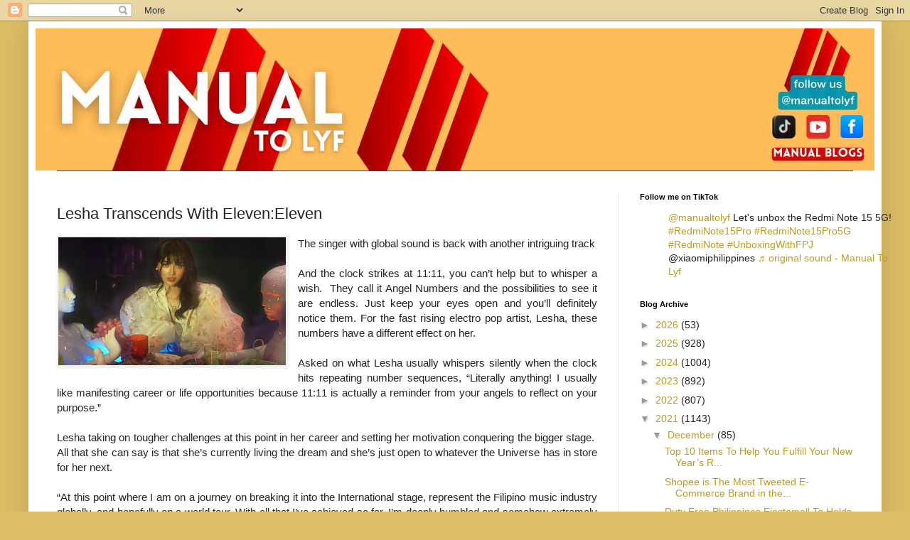

--- FILE ---
content_type: text/html; charset=UTF-8
request_url: https://www.manualtolyf.com/2021/12/lesha-transcends-with-eleveneleven.html
body_size: 22644
content:
<!DOCTYPE html>
<html class='v2' dir='ltr' lang='en' xmlns='http://www.w3.org/1999/xhtml' xmlns:b='http://www.google.com/2005/gml/b' xmlns:data='http://www.google.com/2005/gml/data' xmlns:expr='http://www.google.com/2005/gml/expr'>
<head>
<link href='https://www.blogger.com/static/v1/widgets/335934321-css_bundle_v2.css' rel='stylesheet' type='text/css'/>
<meta content='width=1100' name='viewport'/>
<meta content='text/html; charset=UTF-8' http-equiv='Content-Type'/>
<meta content='blogger' name='generator'/>
<link href='https://www.manualtolyf.com/favicon.ico' rel='icon' type='image/x-icon'/>
<link href='https://www.manualtolyf.com/2021/12/lesha-transcends-with-eleveneleven.html' rel='canonical'/>
<link rel="alternate" type="application/atom+xml" title="Manual To Lyf - Atom" href="https://www.manualtolyf.com/feeds/posts/default" />
<link rel="alternate" type="application/rss+xml" title="Manual To Lyf - RSS" href="https://www.manualtolyf.com/feeds/posts/default?alt=rss" />
<link rel="service.post" type="application/atom+xml" title="Manual To Lyf - Atom" href="https://www.blogger.com/feeds/28822751/posts/default" />

<link rel="alternate" type="application/atom+xml" title="Manual To Lyf - Atom" href="https://www.manualtolyf.com/feeds/5085372024508290107/comments/default" />
<!--Can't find substitution for tag [blog.ieCssRetrofitLinks]-->
<link href='https://blogger.googleusercontent.com/img/a/AVvXsEj0K0ly0jM2gtJdkrgx-4QB5vW37boW0fDoSqJ-J_d_xv1ZOuFFTfK8Bc6M8JrtIucfDrL0khvOC_otX3m6XVs6X9kJjJuKwD6ePaA5aN200aU5xNYDpqYVPlUxWLFtUjp-0UeHC12iHzYcDy9LGcuCG-M8bPXC1r4gbKGpGA7fldbwZaL4Jsw=s320' rel='image_src'/>
<meta content='https://www.manualtolyf.com/2021/12/lesha-transcends-with-eleveneleven.html' property='og:url'/>
<meta content='Lesha Transcends With Eleven:Eleven' property='og:title'/>
<meta content='' property='og:description'/>
<meta content='https://blogger.googleusercontent.com/img/a/AVvXsEj0K0ly0jM2gtJdkrgx-4QB5vW37boW0fDoSqJ-J_d_xv1ZOuFFTfK8Bc6M8JrtIucfDrL0khvOC_otX3m6XVs6X9kJjJuKwD6ePaA5aN200aU5xNYDpqYVPlUxWLFtUjp-0UeHC12iHzYcDy9LGcuCG-M8bPXC1r4gbKGpGA7fldbwZaL4Jsw=w1200-h630-p-k-no-nu' property='og:image'/>
<title>Manual To Lyf: Lesha Transcends With Eleven:Eleven</title>
<meta content='110949365616348' property='fb:pages'/>
<meta content='102197281826201' property='fb:pages'/>
<meta content='dmzdo35hc52wounqa' name='dailymotion-domain-verification'/>
<style id='page-skin-1' type='text/css'><!--
/*
-----------------------------------------------
Blogger Template Style
Name:     Simple
Designer: Blogger
URL:      www.blogger.com
----------------------------------------------- */
/* Variable definitions
====================
<Variable name="keycolor" description="Main Color" type="color" default="#66bbdd"/>
<Group description="Page Text" selector="body">
<Variable name="body.font" description="Font" type="font"
default="normal normal 12px Arial, Tahoma, Helvetica, FreeSans, sans-serif"/>
<Variable name="body.text.color" description="Text Color" type="color" default="#222222"/>
</Group>
<Group description="Backgrounds" selector=".body-fauxcolumns-outer">
<Variable name="body.background.color" description="Outer Background" type="color" default="#66bbdd"/>
<Variable name="content.background.color" description="Main Background" type="color" default="#ffffff"/>
<Variable name="header.background.color" description="Header Background" type="color" default="transparent"/>
</Group>
<Group description="Links" selector=".main-outer">
<Variable name="link.color" description="Link Color" type="color" default="#2288bb"/>
<Variable name="link.visited.color" description="Visited Color" type="color" default="#888888"/>
<Variable name="link.hover.color" description="Hover Color" type="color" default="#33aaff"/>
</Group>
<Group description="Blog Title" selector=".header h1">
<Variable name="header.font" description="Font" type="font"
default="normal normal 60px Arial, Tahoma, Helvetica, FreeSans, sans-serif"/>
<Variable name="header.text.color" description="Title Color" type="color" default="#3399bb" />
</Group>
<Group description="Blog Description" selector=".header .description">
<Variable name="description.text.color" description="Description Color" type="color"
default="#777777" />
</Group>
<Group description="Tabs Text" selector=".tabs-inner .widget li a">
<Variable name="tabs.font" description="Font" type="font"
default="normal normal 14px Arial, Tahoma, Helvetica, FreeSans, sans-serif"/>
<Variable name="tabs.text.color" description="Text Color" type="color" default="#999999"/>
<Variable name="tabs.selected.text.color" description="Selected Color" type="color" default="#000000"/>
</Group>
<Group description="Tabs Background" selector=".tabs-outer .PageList">
<Variable name="tabs.background.color" description="Background Color" type="color" default="#f5f5f5"/>
<Variable name="tabs.selected.background.color" description="Selected Color" type="color" default="#eeeeee"/>
</Group>
<Group description="Post Title" selector="h3.post-title, .comments h4">
<Variable name="post.title.font" description="Font" type="font"
default="normal normal 22px Arial, Tahoma, Helvetica, FreeSans, sans-serif"/>
</Group>
<Group description="Date Header" selector=".date-header">
<Variable name="date.header.color" description="Text Color" type="color"
default="#232323"/>
<Variable name="date.header.background.color" description="Background Color" type="color"
default="transparent"/>
<Variable name="date.header.font" description="Text Font" type="font"
default="normal bold 11px Arial, Tahoma, Helvetica, FreeSans, sans-serif"/>
<Variable name="date.header.padding" description="Date Header Padding" type="string" default="inherit"/>
<Variable name="date.header.letterspacing" description="Date Header Letter Spacing" type="string" default="inherit"/>
<Variable name="date.header.margin" description="Date Header Margin" type="string" default="inherit"/>
</Group>
<Group description="Post Footer" selector=".post-footer">
<Variable name="post.footer.text.color" description="Text Color" type="color" default="#666666"/>
<Variable name="post.footer.background.color" description="Background Color" type="color"
default="#f9f9f9"/>
<Variable name="post.footer.border.color" description="Shadow Color" type="color" default="#eeeeee"/>
</Group>
<Group description="Gadgets" selector="h2">
<Variable name="widget.title.font" description="Title Font" type="font"
default="normal bold 11px Arial, Tahoma, Helvetica, FreeSans, sans-serif"/>
<Variable name="widget.title.text.color" description="Title Color" type="color" default="#000000"/>
<Variable name="widget.alternate.text.color" description="Alternate Color" type="color" default="#999999"/>
</Group>
<Group description="Images" selector=".main-inner">
<Variable name="image.background.color" description="Background Color" type="color" default="#ffffff"/>
<Variable name="image.border.color" description="Border Color" type="color" default="#eeeeee"/>
<Variable name="image.text.color" description="Caption Text Color" type="color" default="#232323"/>
</Group>
<Group description="Accents" selector=".content-inner">
<Variable name="body.rule.color" description="Separator Line Color" type="color" default="#eeeeee"/>
<Variable name="tabs.border.color" description="Tabs Border Color" type="color" default="#eeeeee"/>
</Group>
<Variable name="body.background" description="Body Background" type="background"
color="#ddbe66" default="$(color) none repeat scroll top left"/>
<Variable name="body.background.override" description="Body Background Override" type="string" default=""/>
<Variable name="body.background.gradient.cap" description="Body Gradient Cap" type="url"
default="url(https://resources.blogblog.com/blogblog/data/1kt/simple/gradients_light.png)"/>
<Variable name="body.background.gradient.tile" description="Body Gradient Tile" type="url"
default="url(https://resources.blogblog.com/blogblog/data/1kt/simple/body_gradient_tile_light.png)"/>
<Variable name="content.background.color.selector" description="Content Background Color Selector" type="string" default=".content-inner"/>
<Variable name="content.padding" description="Content Padding" type="length" default="10px" min="0" max="100px"/>
<Variable name="content.padding.horizontal" description="Content Horizontal Padding" type="length" default="10px" min="0" max="100px"/>
<Variable name="content.shadow.spread" description="Content Shadow Spread" type="length" default="40px" min="0" max="100px"/>
<Variable name="content.shadow.spread.webkit" description="Content Shadow Spread (WebKit)" type="length" default="5px" min="0" max="100px"/>
<Variable name="content.shadow.spread.ie" description="Content Shadow Spread (IE)" type="length" default="10px" min="0" max="100px"/>
<Variable name="main.border.width" description="Main Border Width" type="length" default="0" min="0" max="10px"/>
<Variable name="header.background.gradient" description="Header Gradient" type="url" default="none"/>
<Variable name="header.shadow.offset.left" description="Header Shadow Offset Left" type="length" default="-1px" min="-50px" max="50px"/>
<Variable name="header.shadow.offset.top" description="Header Shadow Offset Top" type="length" default="-1px" min="-50px" max="50px"/>
<Variable name="header.shadow.spread" description="Header Shadow Spread" type="length" default="1px" min="0" max="100px"/>
<Variable name="header.padding" description="Header Padding" type="length" default="30px" min="0" max="100px"/>
<Variable name="header.border.size" description="Header Border Size" type="length" default="1px" min="0" max="10px"/>
<Variable name="header.bottom.border.size" description="Header Bottom Border Size" type="length" default="1px" min="0" max="10px"/>
<Variable name="header.border.horizontalsize" description="Header Horizontal Border Size" type="length" default="0" min="0" max="10px"/>
<Variable name="description.text.size" description="Description Text Size" type="string" default="140%"/>
<Variable name="tabs.margin.top" description="Tabs Margin Top" type="length" default="0" min="0" max="100px"/>
<Variable name="tabs.margin.side" description="Tabs Side Margin" type="length" default="30px" min="0" max="100px"/>
<Variable name="tabs.background.gradient" description="Tabs Background Gradient" type="url"
default="url(https://resources.blogblog.com/blogblog/data/1kt/simple/gradients_light.png)"/>
<Variable name="tabs.border.width" description="Tabs Border Width" type="length" default="1px" min="0" max="10px"/>
<Variable name="tabs.bevel.border.width" description="Tabs Bevel Border Width" type="length" default="1px" min="0" max="10px"/>
<Variable name="post.margin.bottom" description="Post Bottom Margin" type="length" default="25px" min="0" max="100px"/>
<Variable name="image.border.small.size" description="Image Border Small Size" type="length" default="2px" min="0" max="10px"/>
<Variable name="image.border.large.size" description="Image Border Large Size" type="length" default="5px" min="0" max="10px"/>
<Variable name="page.width.selector" description="Page Width Selector" type="string" default=".region-inner"/>
<Variable name="page.width" description="Page Width" type="string" default="auto"/>
<Variable name="main.section.margin" description="Main Section Margin" type="length" default="15px" min="0" max="100px"/>
<Variable name="main.padding" description="Main Padding" type="length" default="15px" min="0" max="100px"/>
<Variable name="main.padding.top" description="Main Padding Top" type="length" default="30px" min="0" max="100px"/>
<Variable name="main.padding.bottom" description="Main Padding Bottom" type="length" default="30px" min="0" max="100px"/>
<Variable name="paging.background"
color="#ffffff"
description="Background of blog paging area" type="background"
default="transparent none no-repeat scroll top center"/>
<Variable name="footer.bevel" description="Bevel border length of footer" type="length" default="0" min="0" max="10px"/>
<Variable name="mobile.background.overlay" description="Mobile Background Overlay" type="string"
default="transparent none repeat scroll top left"/>
<Variable name="mobile.background.size" description="Mobile Background Size" type="string" default="auto"/>
<Variable name="mobile.button.color" description="Mobile Button Color" type="color" default="#ffffff" />
<Variable name="startSide" description="Side where text starts in blog language" type="automatic" default="left"/>
<Variable name="endSide" description="Side where text ends in blog language" type="automatic" default="right"/>
*/
/* Content
----------------------------------------------- */
body {
font: normal normal 14px Arial, Tahoma, Helvetica, FreeSans, sans-serif;
color: #232323;
background: #ddbe66 none repeat scroll top left;
padding: 0 40px 40px 40px;
}
html body .region-inner {
min-width: 0;
max-width: 100%;
width: auto;
}
h2 {
font-size: 22px;
}
a:link {
text-decoration:none;
color: #bb9b22;
}
a:visited {
text-decoration:none;
color: #888888;
}
a:hover {
text-decoration:underline;
color: #ffe533;
}
.body-fauxcolumn-outer .fauxcolumn-inner {
background: transparent none repeat scroll top left;
_background-image: none;
}
.body-fauxcolumn-outer .cap-top {
position: absolute;
z-index: 1;
height: 400px;
width: 100%;
}
.body-fauxcolumn-outer .cap-top .cap-left {
width: 100%;
background: transparent none repeat-x scroll top left;
_background-image: none;
}
.content-outer {
-moz-box-shadow: 0 0 40px rgba(0, 0, 0, .15);
-webkit-box-shadow: 0 0 5px rgba(0, 0, 0, .15);
-goog-ms-box-shadow: 0 0 10px #333333;
box-shadow: 0 0 40px rgba(0, 0, 0, .15);
margin-bottom: 1px;
}
.content-inner {
padding: 10px 10px;
}
.content-inner {
background-color: #ffffff;
}
/* Header
----------------------------------------------- */
.header-outer {
background: rgba(16,16,16,0) none repeat-x scroll 0 -400px;
_background-image: none;
}
.Header h1 {
font: normal normal 60px Arial, Tahoma, Helvetica, FreeSans, sans-serif;
color: #bb9333;
text-shadow: -1px -1px 1px rgba(0, 0, 0, .2);
}
.Header h1 a {
color: #bb9333;
}
.Header .description {
font-size: 140%;
color: #777777;
}
.header-inner .Header .titlewrapper {
padding: 22px 30px;
}
.header-inner .Header .descriptionwrapper {
padding: 0 30px;
}
/* Tabs
----------------------------------------------- */
.tabs-inner .section:first-child {
border-top: 1px solid #404040;
}
.tabs-inner .section:first-child ul {
margin-top: -1px;
border-top: 1px solid #404040;
border-left: 0 solid #404040;
border-right: 0 solid #404040;
}
.tabs-inner .widget ul {
background: #f5f5f5 none repeat-x scroll 0 -800px;
_background-image: none;
border-bottom: 1px solid #404040;
margin-top: 0;
margin-left: -30px;
margin-right: -30px;
}
.tabs-inner .widget li a {
display: inline-block;
padding: .6em 1em;
font: normal normal 14px Arial, Tahoma, Helvetica, FreeSans, sans-serif;
color: #999999;
border-left: 1px solid #ffffff;
border-right: 0 solid #404040;
}
.tabs-inner .widget li:first-child a {
border-left: none;
}
.tabs-inner .widget li.selected a, .tabs-inner .widget li a:hover {
color: #000000;
background-color: #eeeeee;
text-decoration: none;
}
/* Columns
----------------------------------------------- */
.main-outer {
border-top: 0 solid #eeeeee;
}
.fauxcolumn-left-outer .fauxcolumn-inner {
border-right: 1px solid #eeeeee;
}
.fauxcolumn-right-outer .fauxcolumn-inner {
border-left: 1px solid #eeeeee;
}
/* Headings
----------------------------------------------- */
div.widget > h2,
div.widget h2.title {
margin: 0 0 1em 0;
font: normal bold 11px Arial, Tahoma, Helvetica, FreeSans, sans-serif;
color: #000000;
}
/* Widgets
----------------------------------------------- */
.widget .zippy {
color: #999999;
text-shadow: 2px 2px 1px rgba(0, 0, 0, .1);
}
.widget .popular-posts ul {
list-style: none;
}
/* Posts
----------------------------------------------- */
h2.date-header {
font: normal bold 11px Arial, Tahoma, Helvetica, FreeSans, sans-serif;
}
.date-header span {
background-color: rgba(16,16,16,0);
color: #cccccc;
padding: inherit;
letter-spacing: inherit;
margin: inherit;
}
.main-inner {
padding-top: 30px;
padding-bottom: 30px;
}
.main-inner .column-center-inner {
padding: 0 15px;
}
.main-inner .column-center-inner .section {
margin: 0 15px;
}
.post {
margin: 0 0 25px 0;
}
h3.post-title, .comments h4 {
font: normal normal 22px Arial, Tahoma, Helvetica, FreeSans, sans-serif;
margin: .75em 0 0;
}
.post-body {
font-size: 110%;
line-height: 1.4;
position: relative;
}
.post-body img, .post-body .tr-caption-container, .Profile img, .Image img,
.BlogList .item-thumbnail img {
padding: 0;
background: #ffffff;
border: 1px solid #eeeeee;
-moz-box-shadow: 1px 1px 5px rgba(0, 0, 0, .1);
-webkit-box-shadow: 1px 1px 5px rgba(0, 0, 0, .1);
box-shadow: 1px 1px 5px rgba(0, 0, 0, .1);
}
.post-body img, .post-body .tr-caption-container {
padding: 1px;
}
.post-body .tr-caption-container {
color: #101010;
}
.post-body .tr-caption-container img {
padding: 0;
background: transparent;
border: none;
-moz-box-shadow: 0 0 0 rgba(0, 0, 0, .1);
-webkit-box-shadow: 0 0 0 rgba(0, 0, 0, .1);
box-shadow: 0 0 0 rgba(0, 0, 0, .1);
}
.post-header {
margin: 0 0 1.5em;
line-height: 1.6;
font-size: 90%;
}
.post-footer {
margin: 20px -2px 0;
padding: 5px 10px;
color: #666666;
background-color: #f9f9f9;
border-bottom: 1px solid #eeeeee;
line-height: 1.6;
font-size: 90%;
}
#comments .comment-author {
padding-top: 1.5em;
border-top: 1px solid #eeeeee;
background-position: 0 1.5em;
}
#comments .comment-author:first-child {
padding-top: 0;
border-top: none;
}
.avatar-image-container {
margin: .2em 0 0;
}
#comments .avatar-image-container img {
border: 1px solid #eeeeee;
}
/* Comments
----------------------------------------------- */
.comments .comments-content .icon.blog-author {
background-repeat: no-repeat;
background-image: url([data-uri]);
}
.comments .comments-content .loadmore a {
border-top: 1px solid #999999;
border-bottom: 1px solid #999999;
}
.comments .comment-thread.inline-thread {
background-color: #f9f9f9;
}
.comments .continue {
border-top: 2px solid #999999;
}
/* Accents
---------------------------------------------- */
.section-columns td.columns-cell {
border-left: 1px solid #eeeeee;
}
.blog-pager {
background: transparent none no-repeat scroll top center;
}
.blog-pager-older-link, .home-link,
.blog-pager-newer-link {
background-color: #ffffff;
padding: 5px;
}
.footer-outer {
border-top: 0 dashed #bbbbbb;
}
/* Mobile
----------------------------------------------- */
body.mobile  {
background-size: auto;
}
.mobile .body-fauxcolumn-outer {
background: transparent none repeat scroll top left;
}
.mobile .body-fauxcolumn-outer .cap-top {
background-size: 100% auto;
}
.mobile .content-outer {
-webkit-box-shadow: 0 0 3px rgba(0, 0, 0, .15);
box-shadow: 0 0 3px rgba(0, 0, 0, .15);
}
.mobile .tabs-inner .widget ul {
margin-left: 0;
margin-right: 0;
}
.mobile .post {
margin: 0;
}
.mobile .main-inner .column-center-inner .section {
margin: 0;
}
.mobile .date-header span {
padding: 0.1em 10px;
margin: 0 -10px;
}
.mobile h3.post-title {
margin: 0;
}
.mobile .blog-pager {
background: transparent none no-repeat scroll top center;
}
.mobile .footer-outer {
border-top: none;
}
.mobile .main-inner, .mobile .footer-inner {
background-color: #ffffff;
}
.mobile-index-contents {
color: #232323;
}
.mobile-link-button {
background-color: #bb9b22;
}
.mobile-link-button a:link, .mobile-link-button a:visited {
color: #ffffff;
}
.mobile .tabs-inner .section:first-child {
border-top: none;
}
.mobile .tabs-inner .PageList .widget-content {
background-color: #eeeeee;
color: #000000;
border-top: 1px solid #404040;
border-bottom: 1px solid #404040;
}
.mobile .tabs-inner .PageList .widget-content .pagelist-arrow {
border-left: 1px solid #404040;
}

--></style>
<style id='template-skin-1' type='text/css'><!--
body {
min-width: 1200px;
}
.content-outer, .content-fauxcolumn-outer, .region-inner {
min-width: 1200px;
max-width: 1200px;
_width: 1200px;
}
.main-inner .columns {
padding-left: 0;
padding-right: 360px;
}
.main-inner .fauxcolumn-center-outer {
left: 0;
right: 360px;
/* IE6 does not respect left and right together */
_width: expression(this.parentNode.offsetWidth -
parseInt("0") -
parseInt("360px") + 'px');
}
.main-inner .fauxcolumn-left-outer {
width: 0;
}
.main-inner .fauxcolumn-right-outer {
width: 360px;
}
.main-inner .column-left-outer {
width: 0;
right: 100%;
margin-left: -0;
}
.main-inner .column-right-outer {
width: 360px;
margin-right: -360px;
}
#layout {
min-width: 0;
}
#layout .content-outer {
min-width: 0;
width: 800px;
}
#layout .region-inner {
min-width: 0;
width: auto;
}
body#layout div.add_widget {
padding: 8px;
}
body#layout div.add_widget a {
margin-left: 32px;
}
--></style>
<script type='text/javascript'>
        (function(i,s,o,g,r,a,m){i['GoogleAnalyticsObject']=r;i[r]=i[r]||function(){
        (i[r].q=i[r].q||[]).push(arguments)},i[r].l=1*new Date();a=s.createElement(o),
        m=s.getElementsByTagName(o)[0];a.async=1;a.src=g;m.parentNode.insertBefore(a,m)
        })(window,document,'script','https://www.google-analytics.com/analytics.js','ga');
        ga('create', 'UA-25431111-1', 'auto', 'blogger');
        ga('blogger.send', 'pageview');
      </script>
<link href='https://www.blogger.com/dyn-css/authorization.css?targetBlogID=28822751&amp;zx=3d8692f9-43aa-4986-a7ae-77a32398c3c6' media='none' onload='if(media!=&#39;all&#39;)media=&#39;all&#39;' rel='stylesheet'/><noscript><link href='https://www.blogger.com/dyn-css/authorization.css?targetBlogID=28822751&amp;zx=3d8692f9-43aa-4986-a7ae-77a32398c3c6' rel='stylesheet'/></noscript>
<meta name='google-adsense-platform-account' content='ca-host-pub-1556223355139109'/>
<meta name='google-adsense-platform-domain' content='blogspot.com'/>

<!-- data-ad-client=ca-pub-5642522222525340 -->

</head>
<body class='loading'>
<div class='navbar section' id='navbar' name='Navbar'><div class='widget Navbar' data-version='1' id='Navbar1'><script type="text/javascript">
    function setAttributeOnload(object, attribute, val) {
      if(window.addEventListener) {
        window.addEventListener('load',
          function(){ object[attribute] = val; }, false);
      } else {
        window.attachEvent('onload', function(){ object[attribute] = val; });
      }
    }
  </script>
<div id="navbar-iframe-container"></div>
<script type="text/javascript" src="https://apis.google.com/js/platform.js"></script>
<script type="text/javascript">
      gapi.load("gapi.iframes:gapi.iframes.style.bubble", function() {
        if (gapi.iframes && gapi.iframes.getContext) {
          gapi.iframes.getContext().openChild({
              url: 'https://www.blogger.com/navbar/28822751?po\x3d5085372024508290107\x26origin\x3dhttps://www.manualtolyf.com',
              where: document.getElementById("navbar-iframe-container"),
              id: "navbar-iframe"
          });
        }
      });
    </script><script type="text/javascript">
(function() {
var script = document.createElement('script');
script.type = 'text/javascript';
script.src = '//pagead2.googlesyndication.com/pagead/js/google_top_exp.js';
var head = document.getElementsByTagName('head')[0];
if (head) {
head.appendChild(script);
}})();
</script>
</div></div>
<!-- Google Tag Manager (noscript) -->
<noscript><iframe height='0' src='https://www.googletagmanager.com/ns.html?id=GTM-XXXX' style='display:none;visibility:hidden' width='0'></iframe></noscript>
<!-- End Google Tag Manager (noscript) -->
<div class='body-fauxcolumns'>
<div class='fauxcolumn-outer body-fauxcolumn-outer'>
<div class='cap-top'>
<div class='cap-left'></div>
<div class='cap-right'></div>
</div>
<div class='fauxborder-left'>
<div class='fauxborder-right'></div>
<div class='fauxcolumn-inner'>
</div>
</div>
<div class='cap-bottom'>
<div class='cap-left'></div>
<div class='cap-right'></div>
</div>
</div>
</div>
<div class='content'>
<div class='content-fauxcolumns'>
<div class='fauxcolumn-outer content-fauxcolumn-outer'>
<div class='cap-top'>
<div class='cap-left'></div>
<div class='cap-right'></div>
</div>
<div class='fauxborder-left'>
<div class='fauxborder-right'></div>
<div class='fauxcolumn-inner'>
</div>
</div>
<div class='cap-bottom'>
<div class='cap-left'></div>
<div class='cap-right'></div>
</div>
</div>
</div>
<div class='content-outer'>
<div class='content-cap-top cap-top'>
<div class='cap-left'></div>
<div class='cap-right'></div>
</div>
<div class='fauxborder-left content-fauxborder-left'>
<div class='fauxborder-right content-fauxborder-right'></div>
<div class='content-inner'>
<header>
<div class='header-outer'>
<div class='header-cap-top cap-top'>
<div class='cap-left'></div>
<div class='cap-right'></div>
</div>
<div class='fauxborder-left header-fauxborder-left'>
<div class='fauxborder-right header-fauxborder-right'></div>
<div class='region-inner header-inner'>
<div class='header section' id='header' name='Header'><div class='widget Header' data-version='1' id='Header1'>
<div id='header-inner'>
<a href='https://www.manualtolyf.com/' style='display: block'>
<img alt='Manual To Lyf' height='200px; ' id='Header1_headerimg' src='https://blogger.googleusercontent.com/img/a/AVvXsEhPnzhC2mXpyz3KCsXoX3OiWUjpavrkeQ7mLsTF-ytJS_q2fyV4n3cdo3QNqM0t6ZL2EtklGwWa00gF4OAN7QGfWaZwVCgPnR7HXP2Niwlf7UJYCGCytbADbO_9a6LYzbm_VewqyA3-vpG0kaGQNEw7GEVjMoMQV6AZJa3vZd8o0thVwypnfpV5Xg=s1200' style='display: block' width='1200px; '/>
</a>
</div>
</div></div>
</div>
</div>
<div class='header-cap-bottom cap-bottom'>
<div class='cap-left'></div>
<div class='cap-right'></div>
</div>
</div>
</header>
<div class='tabs-outer'>
<div class='tabs-cap-top cap-top'>
<div class='cap-left'></div>
<div class='cap-right'></div>
</div>
<div class='fauxborder-left tabs-fauxborder-left'>
<div class='fauxborder-right tabs-fauxborder-right'></div>
<div class='region-inner tabs-inner'>
<div class='tabs no-items section' id='crosscol' name='Cross-Column'>
</div>
<div class='tabs no-items section' id='crosscol-overflow' name='Cross-Column 2'>
</div>
</div>
</div>
<div class='tabs-cap-bottom cap-bottom'>
<div class='cap-left'></div>
<div class='cap-right'></div>
</div>
</div>
<div class='main-outer'>
<div class='main-cap-top cap-top'>
<div class='cap-left'></div>
<div class='cap-right'></div>
</div>
<div class='fauxborder-left main-fauxborder-left'>
<div class='fauxborder-right main-fauxborder-right'></div>
<div class='region-inner main-inner'>
<div class='columns fauxcolumns'>
<div class='fauxcolumn-outer fauxcolumn-center-outer'>
<div class='cap-top'>
<div class='cap-left'></div>
<div class='cap-right'></div>
</div>
<div class='fauxborder-left'>
<div class='fauxborder-right'></div>
<div class='fauxcolumn-inner'>
</div>
</div>
<div class='cap-bottom'>
<div class='cap-left'></div>
<div class='cap-right'></div>
</div>
</div>
<div class='fauxcolumn-outer fauxcolumn-left-outer'>
<div class='cap-top'>
<div class='cap-left'></div>
<div class='cap-right'></div>
</div>
<div class='fauxborder-left'>
<div class='fauxborder-right'></div>
<div class='fauxcolumn-inner'>
</div>
</div>
<div class='cap-bottom'>
<div class='cap-left'></div>
<div class='cap-right'></div>
</div>
</div>
<div class='fauxcolumn-outer fauxcolumn-right-outer'>
<div class='cap-top'>
<div class='cap-left'></div>
<div class='cap-right'></div>
</div>
<div class='fauxborder-left'>
<div class='fauxborder-right'></div>
<div class='fauxcolumn-inner'>
</div>
</div>
<div class='cap-bottom'>
<div class='cap-left'></div>
<div class='cap-right'></div>
</div>
</div>
<!-- corrects IE6 width calculation -->
<div class='columns-inner'>
<div class='column-center-outer'>
<div class='column-center-inner'>
<div class='main section' id='main' name='Main'>
<div class='widget Blog' data-version='1' id='Blog1'>
<div class='blog-posts hfeed'>

          <div class="date-outer">
        

          <div class="date-posts">
        
<div class='post-outer'>
<div class='post hentry uncustomized-post-template' itemprop='blogPost' itemscope='itemscope' itemtype='http://schema.org/BlogPosting'>
<meta content='https://blogger.googleusercontent.com/img/a/AVvXsEj0K0ly0jM2gtJdkrgx-4QB5vW37boW0fDoSqJ-J_d_xv1ZOuFFTfK8Bc6M8JrtIucfDrL0khvOC_otX3m6XVs6X9kJjJuKwD6ePaA5aN200aU5xNYDpqYVPlUxWLFtUjp-0UeHC12iHzYcDy9LGcuCG-M8bPXC1r4gbKGpGA7fldbwZaL4Jsw=s320' itemprop='image_url'/>
<meta content='28822751' itemprop='blogId'/>
<meta content='5085372024508290107' itemprop='postId'/>
<a name='5085372024508290107'></a>
<h3 class='post-title entry-title' itemprop='name'>
Lesha Transcends With Eleven:Eleven
</h3>
<div class='post-header'>
<div class='post-header-line-1'></div>
</div>
<div class='post-body entry-content' id='post-body-5085372024508290107' itemprop='description articleBody'>
<div style="text-align: justify;"><span style="font-family: arial;"><div class="separator" style="clear: both; text-align: center;"><a href="https://blogger.googleusercontent.com/img/a/AVvXsEj0K0ly0jM2gtJdkrgx-4QB5vW37boW0fDoSqJ-J_d_xv1ZOuFFTfK8Bc6M8JrtIucfDrL0khvOC_otX3m6XVs6X9kJjJuKwD6ePaA5aN200aU5xNYDpqYVPlUxWLFtUjp-0UeHC12iHzYcDy9LGcuCG-M8bPXC1r4gbKGpGA7fldbwZaL4Jsw=s1280" imageanchor="1" style="clear: left; float: left; margin-bottom: 1em; margin-right: 1em;"><img border="0" data-original-height="720" data-original-width="1280" height="180" src="https://blogger.googleusercontent.com/img/a/AVvXsEj0K0ly0jM2gtJdkrgx-4QB5vW37boW0fDoSqJ-J_d_xv1ZOuFFTfK8Bc6M8JrtIucfDrL0khvOC_otX3m6XVs6X9kJjJuKwD6ePaA5aN200aU5xNYDpqYVPlUxWLFtUjp-0UeHC12iHzYcDy9LGcuCG-M8bPXC1r4gbKGpGA7fldbwZaL4Jsw=s320" width="320" /></a></div>The singer with global sound is back with another intriguing track</span></div><div style="text-align: justify;"><span style="font-family: arial;"><br /></span></div><div style="text-align: justify;"><span style="font-family: arial;">And the clock strikes at 11:11, you can&#8217;t help but to whisper a wish.&nbsp; They call it Angel Numbers and the possibilities to see it are endless. Just keep your eyes open and you&#8217;ll definitely notice them. For the fast rising electro pop artist, Lesha, these numbers have a different effect on her.&nbsp;&nbsp;</span></div><div style="text-align: justify;"><span style="font-family: arial;"><br /></span></div><div style="text-align: justify;"><span style="font-family: arial;">Asked on what Lesha usually whispers silently when the clock hits repeating number sequences, &#8220;Literally anything! I usually like manifesting career or life opportunities because 11:11 is actually a reminder from your angels to reflect on your purpose.&#8221;&nbsp;&nbsp;</span></div><div style="text-align: justify;"><span style="font-family: arial;">&nbsp; &nbsp;</span></div><div style="text-align: justify;"><span style="font-family: arial;">Lesha taking on tougher challenges at this point in her career and setting her motivation conquering the bigger stage.&nbsp; All that she can say is that she&#8217;s currently living the dream and she&#8217;s just open to whatever the Universe has in store for her next.<span><a name="more"></a></span></span></div><div style="text-align: justify;"><span style="font-family: arial;"><br /></span></div><div style="text-align: justify;"><span style="font-family: arial;">&#8220;At this point where I am on a journey on breaking it into the International stage, represent the Filipino music industry globally, and hopefully on a world tour. With all that I&#8217;ve achieved so far, I&#8217;m deeply humbled and somehow extremely in awed of how far I&#8217;ve come in my career. Never in my life I would&#8217;ve expected to release a global collaboration album or be under Lauv or Finneas&#8217; label, AWAL.&#8221;</span></div><div style="text-align: justify;"><br /></div><div style="text-align: justify;"><span style="font-family: arial;">Before this year closes, she&#8217;s dropping her newest track entitled ELEVEN:ELEVEN, part of her soon to be released global album entitled SUN MOON RISING. This is the shortest track in the album and probably the most chillest one.&nbsp; &nbsp;As compared to her other releases, Lesha is proud to say that this track is a one-woman-show. No collaborators or producers worked on this track which is another reason why she feels that this song is special because she get to show people the most authentic sound in its rawest form.&nbsp;</span></div><div style="text-align: justify;"><span style="font-family: arial;"><br /></span></div><div style="text-align: justify;"><span style="font-family: arial;">&#8220;Eleven:Eleven is a dreamy synth filled track that I produced in my bedroom studio one night when I got the idea to write about how I love wishing on angel numbers specifically 11:11.&nbsp; I knew the concept of Numerology had to be a part of this album since it played a huge role in my journey of manifestation and spirituality. At the time I was writing this song, I already knew the title had to be Eleven:Eleven so I used that as the direction for the lyrics and just relating it to me and my personality. This song is my own way of reminding myself of my worth, that I&#8217;m divinely guided, and is also another way of protecting my energy from any negativity,&#8221; Lesha shares.</span></div><div style="text-align: justify;"><span style="font-family: arial;"><br /></span></div><div style="text-align: justify;"><div class="separator" style="clear: both; text-align: center;"><a href="https://blogger.googleusercontent.com/img/a/AVvXsEgjiit32AnyUvnKoopKL0d3sdryFi64ICRCQs-jNqIYuAdfcT6LTCTZ82npEG_PG1TlsHVofWsJ3lbKWZrNZZ_9ztYvq-NlNg95tvoesANBgPDAOTaxmLCeUwVaX-NnKg9JYEWaJ1Kb8wpzCsK7KqPUdPpAKqQ0P6RE4EhYxp_Tkbd6YFTDSIU=s1500" imageanchor="1" style="clear: right; float: right; margin-bottom: 1em; margin-left: 1em;"><img border="0" data-original-height="844" data-original-width="1500" height="180" src="https://blogger.googleusercontent.com/img/a/AVvXsEgjiit32AnyUvnKoopKL0d3sdryFi64ICRCQs-jNqIYuAdfcT6LTCTZ82npEG_PG1TlsHVofWsJ3lbKWZrNZZ_9ztYvq-NlNg95tvoesANBgPDAOTaxmLCeUwVaX-NnKg9JYEWaJ1Kb8wpzCsK7KqPUdPpAKqQ0P6RE4EhYxp_Tkbd6YFTDSIU=s320" width="320" /></a></div><span style="font-family: arial;">She worked the hardest in finishing this song, doing all the nitty gritty details from songwriting, putting on music, producing and even creating her own music video.&nbsp; It&#8217;s not an easy feat, but her mind is focused to doing things her own way while following what she has envisioned for every track music video and maintain a global standard quality.</span></div><div style="text-align: justify;"><span style="font-family: arial;"><br /></span></div><div style="text-align: justify;"><span style="font-family: arial;">&#8220;I drew inspiration for my music videos through listening to my songs all day and try to visualize the sound or how I interpret the music. Sometimes my ideas can go from very abstract concepts into something that people can easily grasp.&#8221;</span></div><div style="text-align: justify;"><span style="font-family: arial;"><br /></span></div><div style="text-align: justify;"><span style="font-family: arial;">Admittedly, Lesha can become an obsessive perfectionist especially when it comes to producing and creating her music videos. But it&#8217;s tougher for her than you can imagine. Stretching her creative juices in every way, shape and form.&nbsp; By the way, that&#8217;s where her resourcefulness came into play being able to come up a polished finished product in the shortest time possible.&nbsp;</span></div><div style="text-align: justify;"><span style="font-family: arial;"><br /></span></div><div style="text-align: justify;"><span style="font-family: arial;">For the Eleven: Eleven music video, &#65279;Lesha has the concept of her shots as inspired by Alice In Wonderland. She explains, &#8220;I&#8217;ve always wanted to do a whimsical sort of character for a music video and at the same time have it look like an exaggeration of my personality. The mime in the video is another character we injected to represent more of the darker side of how people can really choose how they appear to other people.&#8221;</span></div><div style="text-align: justify;"><span style="font-family: arial;"><br /></span></div><div style="text-align: justify;"><span style="font-family: arial;">She gives advice to newbies who wants to do their own music videos, &#8220;When working on a music video, the key is to find the right people who also see your vision the way you do so they get to deliver the vibe you&#8217;re going for. On top of that, you also need to be looking at whether this person is easy to work with and is professional in all scenarios. I&#8217;ve encountered working with unprofessional people, no work ethics whatsoever and it really gives the rest of the team a harder (me and a huge headache when the deadline is fast approaching.&#8221;</span></div><div style="text-align: justify;"><span style="font-family: arial;"><br /></span></div><div style="text-align: justify;"><span style="font-family: arial;">Call Lesha a total game changer in this cutthroat music industry, but she is determined to achieve her vision to continue being a hardworking D-I-Y artist in charge of her own brand of music. &#8220;I don&#8217;t really like putting myself in a box of just making pop music, which is why I enjoy injecting different genres I feel would fit well in the track. I love that I get to make music that is authentic to me and what I vibe with, at the same time fit many other sub-genres into my style.&#8221;</span></div><div style="text-align: justify;"><span style="font-family: arial;"><br /></span></div><div style="text-align: justify;"><span style="font-family: arial;"><div class="separator" style="clear: both; text-align: center;"><a href="https://blogger.googleusercontent.com/img/a/AVvXsEitPyDhf8CILiMfyxFSdnnwxprDc2C6QPSRa6gPibOpEQoFWo_YpEwGo4Uzduo5c031ZN14AkAnGmUiCJH69gl3n4wjhHjqN_hF1yDzwUw7hpDYwqb_BPFPxelm_ZjTCTKB8ovdoavaeHYhJxjjPFYTTDurDfGK96ebj_3wOHfWwOZYoz-gGXY=s1500" imageanchor="1" style="clear: left; float: left; margin-bottom: 1em; margin-right: 1em;"><img border="0" data-original-height="844" data-original-width="1500" height="180" src="https://blogger.googleusercontent.com/img/a/AVvXsEitPyDhf8CILiMfyxFSdnnwxprDc2C6QPSRa6gPibOpEQoFWo_YpEwGo4Uzduo5c031ZN14AkAnGmUiCJH69gl3n4wjhHjqN_hF1yDzwUw7hpDYwqb_BPFPxelm_ZjTCTKB8ovdoavaeHYhJxjjPFYTTDurDfGK96ebj_3wOHfWwOZYoz-gGXY=s320" width="320" /></a></div>But she acknowledges that her artistry is a work in progress and still evolving. You&#8217;ll be surprised&nbsp; how Lesha can still be flexible and open minded to hone her craft.&nbsp;</span></div><div style="text-align: justify;"><span style="font-family: arial;"><br /></span></div><div style="text-align: justify;"><span style="font-family: arial;">&#8220;I&#8217;ve definitely grown a lot as a producer and songwriter through the years and I&#8217;m still constantly learning as I&#8217;m making more songs. I feel like I&#8217;ve gotten to refine my taste in music while working on this album and that&#8217;s the beauty of it. The more I experiment with different genres or styles, the more I&#8217;m able to sort of shape shift my sound into something that is unique to me and my listeners.&#8221;</span></div><div style="text-align: justify;"><span style="font-family: arial;"><br /></span></div><div style="text-align: justify;"><span style="font-family: arial;">&#8216;ELEVEN: ELEVEN&#8221; is the 4th track of Lesha's global collaboration visual album titled 'SUN MOON RISING' set to drop in early 2022 and is going to be available on all digital music streaming platforms this December 3, 2021. Check out Lesha&#8217;s&nbsp; music on Spotify or watch the official music videos, covers, and learn more about music production on Lesha&#8217;s YouTube Channel.</span></div>
<div style='clear: both;'></div>
</div>
<div class='post-footer'>
<div class='post-footer-line post-footer-line-1'>
<span class='post-author vcard'>
By
<span class='fn' itemprop='author' itemscope='itemscope' itemtype='http://schema.org/Person'>
<meta content='https://www.blogger.com/profile/18416398219786154431' itemprop='url'/>
<a class='g-profile' href='https://www.blogger.com/profile/18416398219786154431' rel='author' title='author profile'>
<span itemprop='name'>Florencio Jusay jr</span>
</a>
</span>
</span>
<span class='post-timestamp'>
-
<meta content='https://www.manualtolyf.com/2021/12/lesha-transcends-with-eleveneleven.html' itemprop='url'/>
<a class='timestamp-link' href='https://www.manualtolyf.com/2021/12/lesha-transcends-with-eleveneleven.html' rel='bookmark' title='permanent link'><abbr class='published' itemprop='datePublished' title='2021-12-05T20:15:00+08:00'>December 05, 2021</abbr></a>
</span>
<span class='post-comment-link'>
</span>
<span class='post-icons'>
<span class='item-action'>
<a href='https://www.blogger.com/email-post/28822751/5085372024508290107' title='Email Post'>
<img alt='' class='icon-action' height='13' src='https://resources.blogblog.com/img/icon18_email.gif' width='18'/>
</a>
</span>
</span>
<div class='post-share-buttons goog-inline-block'>
<a class='goog-inline-block share-button sb-email' href='https://www.blogger.com/share-post.g?blogID=28822751&postID=5085372024508290107&target=email' target='_blank' title='Email This'><span class='share-button-link-text'>Email This</span></a><a class='goog-inline-block share-button sb-blog' href='https://www.blogger.com/share-post.g?blogID=28822751&postID=5085372024508290107&target=blog' onclick='window.open(this.href, "_blank", "height=270,width=475"); return false;' target='_blank' title='BlogThis!'><span class='share-button-link-text'>BlogThis!</span></a><a class='goog-inline-block share-button sb-twitter' href='https://www.blogger.com/share-post.g?blogID=28822751&postID=5085372024508290107&target=twitter' target='_blank' title='Share to X'><span class='share-button-link-text'>Share to X</span></a><a class='goog-inline-block share-button sb-facebook' href='https://www.blogger.com/share-post.g?blogID=28822751&postID=5085372024508290107&target=facebook' onclick='window.open(this.href, "_blank", "height=430,width=640"); return false;' target='_blank' title='Share to Facebook'><span class='share-button-link-text'>Share to Facebook</span></a><a class='goog-inline-block share-button sb-pinterest' href='https://www.blogger.com/share-post.g?blogID=28822751&postID=5085372024508290107&target=pinterest' target='_blank' title='Share to Pinterest'><span class='share-button-link-text'>Share to Pinterest</span></a>
</div>
</div>
<div class='post-footer-line post-footer-line-2'>
<span class='post-labels'>
Labels:
<a href='https://www.manualtolyf.com/search/label/Eleven%3AEleven' rel='tag'>Eleven:Eleven</a>,
<a href='https://www.manualtolyf.com/search/label/Lesha' rel='tag'>Lesha</a>,
<a href='https://www.manualtolyf.com/search/label/Sun%20Moon%20Rising' rel='tag'>Sun Moon Rising</a>
</span>
</div>
<div class='post-footer-line post-footer-line-3'>
<span class='post-location'>
</span>
</div>
</div>
</div>
<div class='comments' id='comments'>
<a name='comments'></a>
<h4>No comments:</h4>
<div id='Blog1_comments-block-wrapper'>
<dl class='avatar-comment-indent' id='comments-block'>
</dl>
</div>
<p class='comment-footer'>
<div class='comment-form'>
<a name='comment-form'></a>
<h4 id='comment-post-message'>Post a Comment</h4>
<p>
</p>
<a href='https://www.blogger.com/comment/frame/28822751?po=5085372024508290107&hl=en&saa=85391&origin=https://www.manualtolyf.com' id='comment-editor-src'></a>
<iframe allowtransparency='true' class='blogger-iframe-colorize blogger-comment-from-post' frameborder='0' height='410px' id='comment-editor' name='comment-editor' src='' width='100%'></iframe>
<script src='https://www.blogger.com/static/v1/jsbin/2830521187-comment_from_post_iframe.js' type='text/javascript'></script>
<script type='text/javascript'>
      BLOG_CMT_createIframe('https://www.blogger.com/rpc_relay.html');
    </script>
</div>
</p>
</div>
</div>

        </div></div>
      
</div>
<div class='blog-pager' id='blog-pager'>
<span id='blog-pager-newer-link'>
<a class='blog-pager-newer-link' href='https://www.manualtolyf.com/2021/12/companies-urged-to-take-advantage-of.html' id='Blog1_blog-pager-newer-link' title='Newer Post'>Newer Post</a>
</span>
<span id='blog-pager-older-link'>
<a class='blog-pager-older-link' href='https://www.manualtolyf.com/2021/12/blaster-essays-profound-sadness-and.html' id='Blog1_blog-pager-older-link' title='Older Post'>Older Post</a>
</span>
<a class='home-link' href='https://www.manualtolyf.com/'>Home</a>
</div>
<div class='clear'></div>
<div class='post-feeds'>
<div class='feed-links'>
Subscribe to:
<a class='feed-link' href='https://www.manualtolyf.com/feeds/5085372024508290107/comments/default' target='_blank' type='application/atom+xml'>Post Comments (Atom)</a>
</div>
</div>
</div><div class='widget PopularPosts' data-version='1' id='PopularPosts1'>
<div class='widget-content popular-posts'>
<ul>
<li>
<div class='item-content'>
<div class='item-thumbnail'>
<a href='https://www.manualtolyf.com/2016/12/il-terrazzo-reborn-with-more-colors-and.html' target='_blank'>
<img alt='' border='0' src='https://blogger.googleusercontent.com/img/b/R29vZ2xl/AVvXsEi57JzrqgtJE2rLPjNhMmukQ4v6Qtvftp4gxdVzE_phDulj2Erl72ra09agImz68j0Jlecnapk_lV9ApKOREdN3AVpAJcKclxIZn0wTTAS85XB3RUt6uqrNJA5o7Oyd3kqLVvXoIQ/w72-h72-p-k-no-nu/Screenshot+2016-12-07+at+11.38.58+PM.png'/>
</a>
</div>
<div class='item-title'><a href='https://www.manualtolyf.com/2016/12/il-terrazzo-reborn-with-more-colors-and.html'>IL Terrazzo Reborn With More Colors and Personality!</a></div>
<div class='item-snippet'>   Il Terazzo has been a monument in the Tomas Morato area. Whether you love to dine, shop, and even take care of your health, there is a st...</div>
</div>
<div style='clear: both;'></div>
</li>
<li>
<div class='item-content'>
<div class='item-thumbnail'>
<a href='https://www.manualtolyf.com/2013/05/gma-artist-center-stars-reap-awards-and.html' target='_blank'>
<img alt='' border='0' src='https://blogger.googleusercontent.com/img/b/R29vZ2xl/AVvXsEjien3gHZ0zMdpgdvO5ZjxRgnjygVUBWEJWscBC627y-moSfq7U58q6T4EIX1S40d-bzc1DZeV-mjG1NvXbo8ybR9S7DhDGPoiqAHBNYip04ndrT04RXqjEt7U5SMWFT5ywyGYI/w72-h72-p-k-no-nu/GMA+-+Set+Cards-1398.jpg'/>
</a>
</div>
<div class='item-title'><a href='https://www.manualtolyf.com/2013/05/gma-artist-center-stars-reap-awards-and.html'>GMA Artist Center stars reap awards and nominations</a></div>
<div class='item-snippet'>  GMA 7&#8217;s Artist Center continues to ascertain its position as the premier talent development and management arm of the network with the var...</div>
</div>
<div style='clear: both;'></div>
</li>
<li>
<div class='item-content'>
<div class='item-thumbnail'>
<a href='https://www.manualtolyf.com/2016/08/mca-music-recieve-multiple-nominations.html' target='_blank'>
<img alt='' border='0' src='https://blogger.googleusercontent.com/img/b/R29vZ2xl/AVvXsEitE5Yg9PYEO1QQKDwKlgVs3fj4GicA-t1oqNOxkO54ZM8aPRXNJK-kGtExj0AehMBsAHeUHmauDkXKpGIP66tMzRqtqo8cgK-n-rCUX_Znw5p6kiF2MardCNSaZWezEUvhNkFCpA/w72-h72-p-k-no-nu/Edray+2.jpg'/>
</a>
</div>
<div class='item-title'><a href='https://www.manualtolyf.com/2016/08/mca-music-recieve-multiple-nominations.html'>MCA Music Recieve Multiple Nominations In Upcoming 29th Awit Award</a></div>
<div class='item-snippet'> The list of nominees for the 29th Awit Awards has been revealed. The Awit Awards is a prestigious award-giving body, spearheaded by PARI (T...</div>
</div>
<div style='clear: both;'></div>
</li>
<li>
<div class='item-content'>
<div class='item-thumbnail'>
<a href='https://www.manualtolyf.com/2026/01/new-dual-screen-asus-zenbook-duo-and.html' target='_blank'>
<img alt='' border='0' src='https://blogger.googleusercontent.com/img/b/R29vZ2xl/AVvXsEg7lAMhqs2jMRfXhnsh6MSJfnHLZm_7nWD0d7DK4fbcOqbFm-v5UzWoetFqa11OXPa8Oaezp5437ToKC4icWv6cAPnYEPdg1bgKpbL8xuZR-r2SvqxYbczA215f-8ERnXCC_GdQ3mZp_h-L-4S8bDU8fx3MwAp_ezXMA10-Dh82w0KVxhirIDrkiw/w72-h72-p-k-no-nu/image002%20(2).png'/>
</a>
</div>
<div class='item-title'><a href='https://www.manualtolyf.com/2026/01/new-dual-screen-asus-zenbook-duo-and.html'>New Dual-Screen ASUS Zenbook DUO and Limited-Edition ProArt GoPro Edition Laptops Head Up Innovative New ASUS AI PC Lineup at CES 2026</a></div>
<div class='item-snippet'>All-new generations of ProArt, Zenbook and Vivobook laptops, plus desktops and AiO PCs deliver a complete Copilot+ PC ecosystem built for cr...</div>
</div>
<div style='clear: both;'></div>
</li>
<li>
<div class='item-content'>
<div class='item-thumbnail'>
<a href='https://www.manualtolyf.com/2026/01/bruno-mars-drops-new-single-and-video-i.html' target='_blank'>
<img alt='' border='0' src='https://blogger.googleusercontent.com/img/b/R29vZ2xl/AVvXsEh0SwHJD94IJRVlHBCLPdEm56Wh5ZOmHHC-imJ3l17ffKbgEJrv5GatdxkB464YDrBnoA7A-cxIUSvF6blu2ipfyAudX6PPJyX2YUolwZ1TWyKCZnGntGafPLQWRbP7tpC5nrAjRLqWqgyZYuj9EXtMaSTV5uGE0IDCJ7qt295WpL64psARWMHWTQ/w72-h72-p-k-no-nu/Talent_826A9334-FULL_CreditJohnV.Esparza%20(Updated).jpg'/>
</a>
</div>
<div class='item-title'><a href='https://www.manualtolyf.com/2026/01/bruno-mars-drops-new-single-and-video-i.html'>Bruno Mars Drops New Single And Video &#8220;I Just Might&#8221; </a></div>
<div class='item-snippet'>Single follows announcement of long-awaited fourth solo album, the romantic, arriving on February 27 also set to embark on The Romantic Tour...</div>
</div>
<div style='clear: both;'></div>
</li>
</ul>
<div class='clear'></div>
</div>
</div></div>
</div>
</div>
<div class='column-left-outer'>
<div class='column-left-inner'>
<aside>
</aside>
</div>
</div>
<div class='column-right-outer'>
<div class='column-right-inner'>
<aside>
<div class='sidebar section' id='sidebar-right-1'>
<div class='widget HTML' data-version='1' id='HTML4'>
<h2 class='title'>Follow me on TikTok</h2>
<div class='widget-content'>
<blockquote class="tiktok-embed" cite="https://www.tiktok.com/@manualtolyf/video/7592517434087574785" data-video-id="7592517434087574785" style="max-width: 605px;min-width: 325px;" > <section> <a target="_blank" title="@manualtolyf" href="https://www.tiktok.com/@manualtolyf?refer=embed">@manualtolyf</a> Let&#39;s unbox the Redmi Note 15 5G! <a title="redminote15pro" target="_blank" href="https://www.tiktok.com/tag/redminote15pro?refer=embed">#RedmiNote15Pro</a> <a title="redminote15pro5g" target="_blank" href="https://www.tiktok.com/tag/redminote15pro5g?refer=embed">#RedmiNote15Pro5G</a> <a title="redminote" target="_blank" href="https://www.tiktok.com/tag/redminote?refer=embed">#RedmiNote</a> <a title="unboxingwithfpj" target="_blank" href="https://www.tiktok.com/tag/unboxingwithfpj?refer=embed">#UnboxingWithFPJ</a>  @xiaomiphilippines <a target="_blank" title="&#9836; original sound  - Manual To Lyf" href="https://www.tiktok.com/music/original-sound-Manual-To-Lyf-7592517535988304648?refer=embed">&#9836; original sound  - Manual To Lyf</a> </section> </blockquote> <script async src="https://www.tiktok.com/embed.js"></script>
</div>
<div class='clear'></div>
</div>
<div class='widget BlogArchive' data-version='1' id='BlogArchive1'>
<h2>Blog Archive</h2>
<div class='widget-content'>
<div id='ArchiveList'>
<div id='BlogArchive1_ArchiveList'>
<ul class='hierarchy'>
<li class='archivedate collapsed'>
<a class='toggle' href='javascript:void(0)'>
<span class='zippy'>

        &#9658;&#160;
      
</span>
</a>
<a class='post-count-link' href='https://www.manualtolyf.com/2026/'>
2026
</a>
<span class='post-count' dir='ltr'>(53)</span>
<ul class='hierarchy'>
<li class='archivedate collapsed'>
<a class='toggle' href='javascript:void(0)'>
<span class='zippy'>

        &#9658;&#160;
      
</span>
</a>
<a class='post-count-link' href='https://www.manualtolyf.com/2026/01/'>
January
</a>
<span class='post-count' dir='ltr'>(53)</span>
</li>
</ul>
</li>
</ul>
<ul class='hierarchy'>
<li class='archivedate collapsed'>
<a class='toggle' href='javascript:void(0)'>
<span class='zippy'>

        &#9658;&#160;
      
</span>
</a>
<a class='post-count-link' href='https://www.manualtolyf.com/2025/'>
2025
</a>
<span class='post-count' dir='ltr'>(928)</span>
<ul class='hierarchy'>
<li class='archivedate collapsed'>
<a class='toggle' href='javascript:void(0)'>
<span class='zippy'>

        &#9658;&#160;
      
</span>
</a>
<a class='post-count-link' href='https://www.manualtolyf.com/2025/12/'>
December
</a>
<span class='post-count' dir='ltr'>(56)</span>
</li>
</ul>
<ul class='hierarchy'>
<li class='archivedate collapsed'>
<a class='toggle' href='javascript:void(0)'>
<span class='zippy'>

        &#9658;&#160;
      
</span>
</a>
<a class='post-count-link' href='https://www.manualtolyf.com/2025/11/'>
November
</a>
<span class='post-count' dir='ltr'>(87)</span>
</li>
</ul>
<ul class='hierarchy'>
<li class='archivedate collapsed'>
<a class='toggle' href='javascript:void(0)'>
<span class='zippy'>

        &#9658;&#160;
      
</span>
</a>
<a class='post-count-link' href='https://www.manualtolyf.com/2025/10/'>
October
</a>
<span class='post-count' dir='ltr'>(90)</span>
</li>
</ul>
<ul class='hierarchy'>
<li class='archivedate collapsed'>
<a class='toggle' href='javascript:void(0)'>
<span class='zippy'>

        &#9658;&#160;
      
</span>
</a>
<a class='post-count-link' href='https://www.manualtolyf.com/2025/09/'>
September
</a>
<span class='post-count' dir='ltr'>(101)</span>
</li>
</ul>
<ul class='hierarchy'>
<li class='archivedate collapsed'>
<a class='toggle' href='javascript:void(0)'>
<span class='zippy'>

        &#9658;&#160;
      
</span>
</a>
<a class='post-count-link' href='https://www.manualtolyf.com/2025/08/'>
August
</a>
<span class='post-count' dir='ltr'>(76)</span>
</li>
</ul>
<ul class='hierarchy'>
<li class='archivedate collapsed'>
<a class='toggle' href='javascript:void(0)'>
<span class='zippy'>

        &#9658;&#160;
      
</span>
</a>
<a class='post-count-link' href='https://www.manualtolyf.com/2025/07/'>
July
</a>
<span class='post-count' dir='ltr'>(75)</span>
</li>
</ul>
<ul class='hierarchy'>
<li class='archivedate collapsed'>
<a class='toggle' href='javascript:void(0)'>
<span class='zippy'>

        &#9658;&#160;
      
</span>
</a>
<a class='post-count-link' href='https://www.manualtolyf.com/2025/06/'>
June
</a>
<span class='post-count' dir='ltr'>(78)</span>
</li>
</ul>
<ul class='hierarchy'>
<li class='archivedate collapsed'>
<a class='toggle' href='javascript:void(0)'>
<span class='zippy'>

        &#9658;&#160;
      
</span>
</a>
<a class='post-count-link' href='https://www.manualtolyf.com/2025/05/'>
May
</a>
<span class='post-count' dir='ltr'>(103)</span>
</li>
</ul>
<ul class='hierarchy'>
<li class='archivedate collapsed'>
<a class='toggle' href='javascript:void(0)'>
<span class='zippy'>

        &#9658;&#160;
      
</span>
</a>
<a class='post-count-link' href='https://www.manualtolyf.com/2025/04/'>
April
</a>
<span class='post-count' dir='ltr'>(54)</span>
</li>
</ul>
<ul class='hierarchy'>
<li class='archivedate collapsed'>
<a class='toggle' href='javascript:void(0)'>
<span class='zippy'>

        &#9658;&#160;
      
</span>
</a>
<a class='post-count-link' href='https://www.manualtolyf.com/2025/03/'>
March
</a>
<span class='post-count' dir='ltr'>(67)</span>
</li>
</ul>
<ul class='hierarchy'>
<li class='archivedate collapsed'>
<a class='toggle' href='javascript:void(0)'>
<span class='zippy'>

        &#9658;&#160;
      
</span>
</a>
<a class='post-count-link' href='https://www.manualtolyf.com/2025/02/'>
February
</a>
<span class='post-count' dir='ltr'>(62)</span>
</li>
</ul>
<ul class='hierarchy'>
<li class='archivedate collapsed'>
<a class='toggle' href='javascript:void(0)'>
<span class='zippy'>

        &#9658;&#160;
      
</span>
</a>
<a class='post-count-link' href='https://www.manualtolyf.com/2025/01/'>
January
</a>
<span class='post-count' dir='ltr'>(79)</span>
</li>
</ul>
</li>
</ul>
<ul class='hierarchy'>
<li class='archivedate collapsed'>
<a class='toggle' href='javascript:void(0)'>
<span class='zippy'>

        &#9658;&#160;
      
</span>
</a>
<a class='post-count-link' href='https://www.manualtolyf.com/2024/'>
2024
</a>
<span class='post-count' dir='ltr'>(1004)</span>
<ul class='hierarchy'>
<li class='archivedate collapsed'>
<a class='toggle' href='javascript:void(0)'>
<span class='zippy'>

        &#9658;&#160;
      
</span>
</a>
<a class='post-count-link' href='https://www.manualtolyf.com/2024/12/'>
December
</a>
<span class='post-count' dir='ltr'>(72)</span>
</li>
</ul>
<ul class='hierarchy'>
<li class='archivedate collapsed'>
<a class='toggle' href='javascript:void(0)'>
<span class='zippy'>

        &#9658;&#160;
      
</span>
</a>
<a class='post-count-link' href='https://www.manualtolyf.com/2024/11/'>
November
</a>
<span class='post-count' dir='ltr'>(100)</span>
</li>
</ul>
<ul class='hierarchy'>
<li class='archivedate collapsed'>
<a class='toggle' href='javascript:void(0)'>
<span class='zippy'>

        &#9658;&#160;
      
</span>
</a>
<a class='post-count-link' href='https://www.manualtolyf.com/2024/10/'>
October
</a>
<span class='post-count' dir='ltr'>(57)</span>
</li>
</ul>
<ul class='hierarchy'>
<li class='archivedate collapsed'>
<a class='toggle' href='javascript:void(0)'>
<span class='zippy'>

        &#9658;&#160;
      
</span>
</a>
<a class='post-count-link' href='https://www.manualtolyf.com/2024/09/'>
September
</a>
<span class='post-count' dir='ltr'>(83)</span>
</li>
</ul>
<ul class='hierarchy'>
<li class='archivedate collapsed'>
<a class='toggle' href='javascript:void(0)'>
<span class='zippy'>

        &#9658;&#160;
      
</span>
</a>
<a class='post-count-link' href='https://www.manualtolyf.com/2024/08/'>
August
</a>
<span class='post-count' dir='ltr'>(82)</span>
</li>
</ul>
<ul class='hierarchy'>
<li class='archivedate collapsed'>
<a class='toggle' href='javascript:void(0)'>
<span class='zippy'>

        &#9658;&#160;
      
</span>
</a>
<a class='post-count-link' href='https://www.manualtolyf.com/2024/07/'>
July
</a>
<span class='post-count' dir='ltr'>(87)</span>
</li>
</ul>
<ul class='hierarchy'>
<li class='archivedate collapsed'>
<a class='toggle' href='javascript:void(0)'>
<span class='zippy'>

        &#9658;&#160;
      
</span>
</a>
<a class='post-count-link' href='https://www.manualtolyf.com/2024/06/'>
June
</a>
<span class='post-count' dir='ltr'>(103)</span>
</li>
</ul>
<ul class='hierarchy'>
<li class='archivedate collapsed'>
<a class='toggle' href='javascript:void(0)'>
<span class='zippy'>

        &#9658;&#160;
      
</span>
</a>
<a class='post-count-link' href='https://www.manualtolyf.com/2024/05/'>
May
</a>
<span class='post-count' dir='ltr'>(97)</span>
</li>
</ul>
<ul class='hierarchy'>
<li class='archivedate collapsed'>
<a class='toggle' href='javascript:void(0)'>
<span class='zippy'>

        &#9658;&#160;
      
</span>
</a>
<a class='post-count-link' href='https://www.manualtolyf.com/2024/04/'>
April
</a>
<span class='post-count' dir='ltr'>(86)</span>
</li>
</ul>
<ul class='hierarchy'>
<li class='archivedate collapsed'>
<a class='toggle' href='javascript:void(0)'>
<span class='zippy'>

        &#9658;&#160;
      
</span>
</a>
<a class='post-count-link' href='https://www.manualtolyf.com/2024/03/'>
March
</a>
<span class='post-count' dir='ltr'>(75)</span>
</li>
</ul>
<ul class='hierarchy'>
<li class='archivedate collapsed'>
<a class='toggle' href='javascript:void(0)'>
<span class='zippy'>

        &#9658;&#160;
      
</span>
</a>
<a class='post-count-link' href='https://www.manualtolyf.com/2024/02/'>
February
</a>
<span class='post-count' dir='ltr'>(84)</span>
</li>
</ul>
<ul class='hierarchy'>
<li class='archivedate collapsed'>
<a class='toggle' href='javascript:void(0)'>
<span class='zippy'>

        &#9658;&#160;
      
</span>
</a>
<a class='post-count-link' href='https://www.manualtolyf.com/2024/01/'>
January
</a>
<span class='post-count' dir='ltr'>(78)</span>
</li>
</ul>
</li>
</ul>
<ul class='hierarchy'>
<li class='archivedate collapsed'>
<a class='toggle' href='javascript:void(0)'>
<span class='zippy'>

        &#9658;&#160;
      
</span>
</a>
<a class='post-count-link' href='https://www.manualtolyf.com/2023/'>
2023
</a>
<span class='post-count' dir='ltr'>(892)</span>
<ul class='hierarchy'>
<li class='archivedate collapsed'>
<a class='toggle' href='javascript:void(0)'>
<span class='zippy'>

        &#9658;&#160;
      
</span>
</a>
<a class='post-count-link' href='https://www.manualtolyf.com/2023/12/'>
December
</a>
<span class='post-count' dir='ltr'>(68)</span>
</li>
</ul>
<ul class='hierarchy'>
<li class='archivedate collapsed'>
<a class='toggle' href='javascript:void(0)'>
<span class='zippy'>

        &#9658;&#160;
      
</span>
</a>
<a class='post-count-link' href='https://www.manualtolyf.com/2023/11/'>
November
</a>
<span class='post-count' dir='ltr'>(54)</span>
</li>
</ul>
<ul class='hierarchy'>
<li class='archivedate collapsed'>
<a class='toggle' href='javascript:void(0)'>
<span class='zippy'>

        &#9658;&#160;
      
</span>
</a>
<a class='post-count-link' href='https://www.manualtolyf.com/2023/10/'>
October
</a>
<span class='post-count' dir='ltr'>(73)</span>
</li>
</ul>
<ul class='hierarchy'>
<li class='archivedate collapsed'>
<a class='toggle' href='javascript:void(0)'>
<span class='zippy'>

        &#9658;&#160;
      
</span>
</a>
<a class='post-count-link' href='https://www.manualtolyf.com/2023/09/'>
September
</a>
<span class='post-count' dir='ltr'>(69)</span>
</li>
</ul>
<ul class='hierarchy'>
<li class='archivedate collapsed'>
<a class='toggle' href='javascript:void(0)'>
<span class='zippy'>

        &#9658;&#160;
      
</span>
</a>
<a class='post-count-link' href='https://www.manualtolyf.com/2023/08/'>
August
</a>
<span class='post-count' dir='ltr'>(80)</span>
</li>
</ul>
<ul class='hierarchy'>
<li class='archivedate collapsed'>
<a class='toggle' href='javascript:void(0)'>
<span class='zippy'>

        &#9658;&#160;
      
</span>
</a>
<a class='post-count-link' href='https://www.manualtolyf.com/2023/07/'>
July
</a>
<span class='post-count' dir='ltr'>(108)</span>
</li>
</ul>
<ul class='hierarchy'>
<li class='archivedate collapsed'>
<a class='toggle' href='javascript:void(0)'>
<span class='zippy'>

        &#9658;&#160;
      
</span>
</a>
<a class='post-count-link' href='https://www.manualtolyf.com/2023/06/'>
June
</a>
<span class='post-count' dir='ltr'>(73)</span>
</li>
</ul>
<ul class='hierarchy'>
<li class='archivedate collapsed'>
<a class='toggle' href='javascript:void(0)'>
<span class='zippy'>

        &#9658;&#160;
      
</span>
</a>
<a class='post-count-link' href='https://www.manualtolyf.com/2023/05/'>
May
</a>
<span class='post-count' dir='ltr'>(66)</span>
</li>
</ul>
<ul class='hierarchy'>
<li class='archivedate collapsed'>
<a class='toggle' href='javascript:void(0)'>
<span class='zippy'>

        &#9658;&#160;
      
</span>
</a>
<a class='post-count-link' href='https://www.manualtolyf.com/2023/04/'>
April
</a>
<span class='post-count' dir='ltr'>(102)</span>
</li>
</ul>
<ul class='hierarchy'>
<li class='archivedate collapsed'>
<a class='toggle' href='javascript:void(0)'>
<span class='zippy'>

        &#9658;&#160;
      
</span>
</a>
<a class='post-count-link' href='https://www.manualtolyf.com/2023/03/'>
March
</a>
<span class='post-count' dir='ltr'>(81)</span>
</li>
</ul>
<ul class='hierarchy'>
<li class='archivedate collapsed'>
<a class='toggle' href='javascript:void(0)'>
<span class='zippy'>

        &#9658;&#160;
      
</span>
</a>
<a class='post-count-link' href='https://www.manualtolyf.com/2023/02/'>
February
</a>
<span class='post-count' dir='ltr'>(44)</span>
</li>
</ul>
<ul class='hierarchy'>
<li class='archivedate collapsed'>
<a class='toggle' href='javascript:void(0)'>
<span class='zippy'>

        &#9658;&#160;
      
</span>
</a>
<a class='post-count-link' href='https://www.manualtolyf.com/2023/01/'>
January
</a>
<span class='post-count' dir='ltr'>(74)</span>
</li>
</ul>
</li>
</ul>
<ul class='hierarchy'>
<li class='archivedate collapsed'>
<a class='toggle' href='javascript:void(0)'>
<span class='zippy'>

        &#9658;&#160;
      
</span>
</a>
<a class='post-count-link' href='https://www.manualtolyf.com/2022/'>
2022
</a>
<span class='post-count' dir='ltr'>(807)</span>
<ul class='hierarchy'>
<li class='archivedate collapsed'>
<a class='toggle' href='javascript:void(0)'>
<span class='zippy'>

        &#9658;&#160;
      
</span>
</a>
<a class='post-count-link' href='https://www.manualtolyf.com/2022/12/'>
December
</a>
<span class='post-count' dir='ltr'>(61)</span>
</li>
</ul>
<ul class='hierarchy'>
<li class='archivedate collapsed'>
<a class='toggle' href='javascript:void(0)'>
<span class='zippy'>

        &#9658;&#160;
      
</span>
</a>
<a class='post-count-link' href='https://www.manualtolyf.com/2022/11/'>
November
</a>
<span class='post-count' dir='ltr'>(72)</span>
</li>
</ul>
<ul class='hierarchy'>
<li class='archivedate collapsed'>
<a class='toggle' href='javascript:void(0)'>
<span class='zippy'>

        &#9658;&#160;
      
</span>
</a>
<a class='post-count-link' href='https://www.manualtolyf.com/2022/10/'>
October
</a>
<span class='post-count' dir='ltr'>(65)</span>
</li>
</ul>
<ul class='hierarchy'>
<li class='archivedate collapsed'>
<a class='toggle' href='javascript:void(0)'>
<span class='zippy'>

        &#9658;&#160;
      
</span>
</a>
<a class='post-count-link' href='https://www.manualtolyf.com/2022/09/'>
September
</a>
<span class='post-count' dir='ltr'>(75)</span>
</li>
</ul>
<ul class='hierarchy'>
<li class='archivedate collapsed'>
<a class='toggle' href='javascript:void(0)'>
<span class='zippy'>

        &#9658;&#160;
      
</span>
</a>
<a class='post-count-link' href='https://www.manualtolyf.com/2022/08/'>
August
</a>
<span class='post-count' dir='ltr'>(46)</span>
</li>
</ul>
<ul class='hierarchy'>
<li class='archivedate collapsed'>
<a class='toggle' href='javascript:void(0)'>
<span class='zippy'>

        &#9658;&#160;
      
</span>
</a>
<a class='post-count-link' href='https://www.manualtolyf.com/2022/07/'>
July
</a>
<span class='post-count' dir='ltr'>(72)</span>
</li>
</ul>
<ul class='hierarchy'>
<li class='archivedate collapsed'>
<a class='toggle' href='javascript:void(0)'>
<span class='zippy'>

        &#9658;&#160;
      
</span>
</a>
<a class='post-count-link' href='https://www.manualtolyf.com/2022/06/'>
June
</a>
<span class='post-count' dir='ltr'>(66)</span>
</li>
</ul>
<ul class='hierarchy'>
<li class='archivedate collapsed'>
<a class='toggle' href='javascript:void(0)'>
<span class='zippy'>

        &#9658;&#160;
      
</span>
</a>
<a class='post-count-link' href='https://www.manualtolyf.com/2022/05/'>
May
</a>
<span class='post-count' dir='ltr'>(85)</span>
</li>
</ul>
<ul class='hierarchy'>
<li class='archivedate collapsed'>
<a class='toggle' href='javascript:void(0)'>
<span class='zippy'>

        &#9658;&#160;
      
</span>
</a>
<a class='post-count-link' href='https://www.manualtolyf.com/2022/04/'>
April
</a>
<span class='post-count' dir='ltr'>(71)</span>
</li>
</ul>
<ul class='hierarchy'>
<li class='archivedate collapsed'>
<a class='toggle' href='javascript:void(0)'>
<span class='zippy'>

        &#9658;&#160;
      
</span>
</a>
<a class='post-count-link' href='https://www.manualtolyf.com/2022/03/'>
March
</a>
<span class='post-count' dir='ltr'>(71)</span>
</li>
</ul>
<ul class='hierarchy'>
<li class='archivedate collapsed'>
<a class='toggle' href='javascript:void(0)'>
<span class='zippy'>

        &#9658;&#160;
      
</span>
</a>
<a class='post-count-link' href='https://www.manualtolyf.com/2022/02/'>
February
</a>
<span class='post-count' dir='ltr'>(65)</span>
</li>
</ul>
<ul class='hierarchy'>
<li class='archivedate collapsed'>
<a class='toggle' href='javascript:void(0)'>
<span class='zippy'>

        &#9658;&#160;
      
</span>
</a>
<a class='post-count-link' href='https://www.manualtolyf.com/2022/01/'>
January
</a>
<span class='post-count' dir='ltr'>(58)</span>
</li>
</ul>
</li>
</ul>
<ul class='hierarchy'>
<li class='archivedate expanded'>
<a class='toggle' href='javascript:void(0)'>
<span class='zippy toggle-open'>

        &#9660;&#160;
      
</span>
</a>
<a class='post-count-link' href='https://www.manualtolyf.com/2021/'>
2021
</a>
<span class='post-count' dir='ltr'>(1143)</span>
<ul class='hierarchy'>
<li class='archivedate expanded'>
<a class='toggle' href='javascript:void(0)'>
<span class='zippy toggle-open'>

        &#9660;&#160;
      
</span>
</a>
<a class='post-count-link' href='https://www.manualtolyf.com/2021/12/'>
December
</a>
<span class='post-count' dir='ltr'>(85)</span>
<ul class='posts'>
<li><a href='https://www.manualtolyf.com/2021/12/top-10-items-to-help-you-fulfill-your.html'>Top 10 Items To Help You Fulfill Your New Year&#8217;s R...</a></li>
<li><a href='https://www.manualtolyf.com/2021/12/shopee-is-most-tweeted-e-commerce-brand.html'>Shopee is The Most Tweeted E-Commerce Brand in the...</a></li>
<li><a href='https://www.manualtolyf.com/2021/12/duty-free-philippines-fiestamall-to.html'>Duty Free Philippines Fiestamall To Holds Its Gran...</a></li>
<li><a href='https://www.manualtolyf.com/2021/12/start-year-strong-and-enjoy-amazing.html'>Start the Year Strong and Enjoy Amazing Deals at t...</a></li>
<li><a href='https://www.manualtolyf.com/2021/12/the-first-xiaomi-authorized-service.html'>The First Xiaomi Authorized Service Center Opens I...</a></li>
<li><a href='https://www.manualtolyf.com/2021/12/globe-strengthens-cyber-education.html'>Globe strengthens cyber education campaign; calls ...</a></li>
<li><a href='https://www.manualtolyf.com/2021/12/filipino-singer-songwriter-clara-benin.html'>Filipino singer-songwriter Clara Benin honors memo...</a></li>
<li><a href='https://www.manualtolyf.com/2021/12/paymaya-pays-it-forward-to-mental.html'>PayMaya pays it forward to mental health frontliners</a></li>
<li><a href='https://www.manualtolyf.com/2021/12/salamat-shopee-how-shopee-transformed.html'>Salamat, Shopee: How Shopee Transformed The Lives ...</a></li>
<li><a href='https://www.manualtolyf.com/2021/12/donate-to-typhoon-odette-victims-via.html'>Donate to Typhoon Odette Victims via Shopee App an...</a></li>
<li><a href='https://www.manualtolyf.com/2021/12/action-adventure-uncharted-drops-new.html'>Action Adventure &quot;Uncharted&quot; Drops New Trailer</a></li>
<li><a href='https://www.manualtolyf.com/2021/12/5-tips-for-businesses-to-achieve.html'>5 Tips for Businesses to Achieve a Plastic Polluti...</a></li>
<li><a href='https://www.manualtolyf.com/2021/12/jhassy-busran-teen-star-wins.html'>Jhassy Busran teen star wins international acting ...</a></li>
<li><a href='https://www.manualtolyf.com/2021/12/odette-relief-efforts-with-tzu-chi.html'>Odette Relief Efforts with Tzu Chi Foundation</a></li>
<li><a href='https://www.manualtolyf.com/2021/12/golden-haven-memorial-parks-bags-two.html'>Golden Haven Memorial Parks Bags Two National Awar...</a></li>
<li><a href='https://www.manualtolyf.com/2021/12/bayad-trains-educators-and-students-to.html'>Bayad trains educators and students to become smar...</a></li>
<li><a href='https://www.manualtolyf.com/2021/12/asticom-launches-3rd-subsidiary-brad-to.html'>Asticom launches 3rd subsidiary BRAD to revolution...</a></li>
<li><a href='https://www.manualtolyf.com/2021/12/essential-workers-enjoy-exclusive.html'>Essential workers, enjoy exclusive vouchers and di...</a></li>
<li><a href='https://www.manualtolyf.com/2021/12/level-up-your-digital-aguinaldo-game.html'>Level up your digital aguinaldo game with these su...</a></li>
<li><a href='https://www.manualtolyf.com/2021/12/bbno-releases-edamame-ft-rich-brian.html'>bbno$ Releases Edamame (ft. Rich Brian) Diplo Remi...</a></li>
<li><a href='https://www.manualtolyf.com/2021/12/race-against-time-in-this-money-heist.html'>Race against time in this Money Heist -themed Esca...</a></li>
<li><a href='https://www.manualtolyf.com/2021/12/listen-to-story-of-this-quarantine.html'>Listen to the story of this quarantine generation ...</a></li>
<li><a href='https://www.manualtolyf.com/2021/12/eastern-communications-our-strongest.html'>Eastern Communications&#8217; &#8220;Our Strongest Stand&#8221; even...</a></li>
<li><a href='https://www.manualtolyf.com/2021/12/finding-love-with-john-lloyd-beas-one.html'>Finding love with John Lloyd &amp; Bea&#8217;s One True Pair...</a></li>
<li><a href='https://www.manualtolyf.com/2021/12/smile-train-philippines-continues-to.html'>Smile Train Philippines Continues to Give Forever ...</a></li>
<li><a href='https://www.manualtolyf.com/2021/12/top-5-best-christmas-gift-ideas-this.html'>Top 5 Best Christmas Gift Ideas this 2021!</a></li>
<li><a href='https://www.manualtolyf.com/2021/12/achievements-future-projects-take.html'>Achievements, future projects take the spotlight a...</a></li>
<li><a href='https://www.manualtolyf.com/2021/12/r-newcomer-loir-teams-up-with-rapper.html'>R&amp;B newcomer LOIR teams up with rapper Guddhist Gu...</a></li>
<li><a href='https://www.manualtolyf.com/2021/12/prsp-invites-students-and-their-schools.html'>PRSP Invites Students and their Schools to Join th...</a></li>
<li><a href='https://www.manualtolyf.com/2021/12/xiaomi-bring-holiday-cheer-to-400.html'>Xiaomi bring Holiday cheer to 400 BASECO families ...</a></li>
<li><a href='https://www.manualtolyf.com/2021/12/opt-2-safeguard-aids-with-hand-hygiene.html'>OPT 2: Safeguard Aids with Hand Hygiene Kits as CO...</a></li>
<li><a href='https://www.manualtolyf.com/2021/12/watch-pldt-homes-heart-tugging.html'>Watch: PLDT Home&#8217;s Heart-tugging Christmas Video G...</a></li>
<li><a href='https://www.manualtolyf.com/2021/12/fortune-and-great-place-to-work-name.html'>Fortune and Great Place to Work&#174; name Teleperforma...</a></li>
<li><a href='https://www.manualtolyf.com/2021/12/bdo-foundation-deped-and-huawei-launch.html'>BDO Foundation, DepEd and Huawei launch partnership</a></li>
<li><a href='https://www.manualtolyf.com/2021/12/epic-jungle-adventure-lost-city.html'>Epic Jungle Adventure &quot;The Lost City&quot; Launches Tra...</a></li>
<li><a href='https://www.manualtolyf.com/2021/12/festive-celebration-for-smart-gigaplay.html'>Festive Celebration For Smart GigaPLay Customers W...</a></li>
<li><a href='https://www.manualtolyf.com/2021/12/have-merry-gcash-here-are-many-reasons.html'>Have A Merry GCash: Here are the many reasons why ...</a></li>
<li><a href='https://www.manualtolyf.com/2021/12/aseans-first-5g-smart-hospital-lauched.html'>ASEAN&#8217;s First 5G Smart Hospital Lauched</a></li>
<li><a href='https://www.manualtolyf.com/2021/12/thanking-everyday-heroes-with-shopee.html'>Thanking Everyday Heroes with Shopee Bayanihan: Fr...</a></li>
<li><a href='https://www.manualtolyf.com/2021/12/huawei-partners-nus-business-analytics.html'>Huawei partners NUS Business Analytics Centre to n...</a></li>
<li><a href='https://www.manualtolyf.com/2021/12/businesses-commit-to-more-sustainable.html'>Businesses commit to more sustainable paths forwar...</a></li>
<li><a href='https://www.manualtolyf.com/2021/12/shopee-rounds-off-memorable-1212-big.html'>Shopee rounds off a memorable 12.12 Big Christmas ...</a></li>
<li><a href='https://www.manualtolyf.com/2021/12/huawei-ambassadors-ready-to-meet-fans.html'>HUAWEI Ambassadors Ready to Meet Fans This Christm...</a></li>
<li><a href='https://www.manualtolyf.com/2021/12/paymaya-supports-lgus-push-for.html'>PayMaya supports LGUs push for digitization with r...</a></li>
<li><a href='https://www.manualtolyf.com/2021/12/end-year-bright-with-new-olay.html'>End the Year Bright with the New Olay BodyScience ...</a></li>
<li><a href='https://www.manualtolyf.com/2021/12/lacson-to-reduce-poverty-through.html'>Lacson to reduce poverty through education</a></li>
<li><a href='https://www.manualtolyf.com/2021/12/shopee-1212-big-christmas-sale-off-to.html'>Shopee 12.12 Big Christmas Sale off to a strong st...</a></li>
<li><a href='https://www.manualtolyf.com/2021/12/enjoy-holidays-with-exciting-prizes-and.html'>Enjoy the holidays with exciting prizes and promos...</a></li>
<li><a href='https://www.manualtolyf.com/2021/12/sb19s-sister-group-kaia-hopes-to.html'>SB19&#8217;S Sister Group KAIA Hopes To Conquer The Airw...</a></li>
<li><a href='https://www.manualtolyf.com/2021/12/get-to-know-geiko-young-artist-who.html'>Get to Know Geiko, the Young Artist Who Created a ...</a></li>
<li><a href='https://www.manualtolyf.com/2021/12/barbie-imperial-is-new-rainmaker-games.html'>Barbie Imperial is New Rainmaker Games Ambassador</a></li>
<li><a href='https://www.manualtolyf.com/2021/12/papa-obet-of-barangay-ls-releases-his.html'>Papa Obet Of Barangay LS Releases His Own EP!</a></li>
<li><a href='https://www.manualtolyf.com/2021/12/sza-tackles-rocky-romantic.html'>SZA tackles rocky romantic relationships on new si...</a></li>
<li><a href='https://www.manualtolyf.com/2021/12/smarts-giga-play-app-revolutionizes.html'>Smart&#8217;s Giga Play app revolutionizes the Filipino&#8217;...</a></li>
<li><a href='https://www.manualtolyf.com/2021/12/tick-tickboom-official-soundtrack.html'>tick, tick...BOOM! Official Soundtrack dazzles wit...</a></li>
<li><a href='https://www.manualtolyf.com/2021/12/globe-innoverse-non-stop-innovation-for.html'>Globe Innoverse:  Non-stop innovation for customer...</a></li>
<li><a href='https://www.manualtolyf.com/2021/12/shopee-brand-ambassadors-dingdong-and.html'>Shopee Brand Ambassadors Dingdong and Zia Dantes S...</a></li>
<li><a href='https://www.manualtolyf.com/2021/12/share-in-spirit-of-giving-with.html'>Share in the Spirit of Giving with ShopeePay this ...</a></li>
<li><a href='https://www.manualtolyf.com/2021/12/smart-boosts-content-play-with-gigaplay.html'>Smart boosts content play with GigaPlay app&#8217;s firs...</a></li>
<li><a href='https://www.manualtolyf.com/2021/12/complete-your-2021-noche-buena.html'>Complete Your 2021 Noche Buena Celebration with GL...</a></li>
<li><a href='https://www.manualtolyf.com/2021/12/world-visions-noche-buena-campaign.html'>World Vision&#8217;s Noche Buena Campaign Shares the Joy...</a></li>
<li><a href='https://www.manualtolyf.com/2021/12/bria-homes-hosts-free-webinars-for-our.html'>BRIA Homes Hosts Free Webinars for Our Kababayang ...</a></li>
<li><a href='https://www.manualtolyf.com/2021/12/enjoy-hassle-free-holiday-shopping-with.html'>Enjoy Hassle-Free Holiday Shopping with these Excl...</a></li>
<li><a href='https://www.manualtolyf.com/2021/12/acer-expands-product-line-introduces.html'>Acer expands product line, introduces acerpure to ...</a></li>
<li><a href='https://www.manualtolyf.com/2021/12/dict-successfully-launched-six-emerging.html'>DICT successfully launched six Emerging Technologi...</a></li>
<li><a href='https://www.manualtolyf.com/2021/12/phl-advertisings-best-work-recognized.html'>PHL Advertising&#8217;s best work recognized at 2021 Kid...</a></li>
<li><a href='https://www.manualtolyf.com/2021/12/mahal-ka-namin-dito-dito-declares-its.html'>&#8220;Mahal Ka Namin DITO&#8221;: DITO declares its love for ...</a></li>
<li><a href='https://www.manualtolyf.com/2021/12/become-paymaya-verified-seller-now-and.html'>Become a PayMaya Verified Seller now and let your ...</a></li>
<li><a href='https://www.manualtolyf.com/2021/12/all-new-scream-reveals-poster-of-legacy.html'>All-New &quot;Scream&quot; Reveals Poster of Legacy Characters</a></li>
<li><a href='https://www.manualtolyf.com/2021/12/companies-urged-to-take-advantage-of.html'>Companies urged to take advantage of &#8216;The Great Re...</a></li>
<li><a href='https://www.manualtolyf.com/2021/12/lesha-transcends-with-eleveneleven.html'>Lesha Transcends With Eleven:Eleven</a></li>
<li><a href='https://www.manualtolyf.com/2021/12/blaster-essays-profound-sadness-and.html'>BLASTER essays the profound sadness and grief of c...</a></li>
<li><a href='https://www.manualtolyf.com/2021/12/alex-bruce-turns-bangers-into-hip-hop.html'>Alex Bruce turns bangers into hip-hop gold on her ...</a></li>
<li><a href='https://www.manualtolyf.com/2021/12/shopee-ranks-3rd-on-yougovs-global-best.html'>Shopee Ranks 3rd on YouGov&#8217;s Global Best Brand 202...</a></li>
<li><a href='https://www.manualtolyf.com/2021/12/prsp-makes-history-with-1st-virtual.html'>PRSP Makes History with the 1st Virtual, Interacti...</a></li>
<li><a href='https://www.manualtolyf.com/2021/12/crocs-ph-launched-concept-store-in.html'>Crocs PH Launched Concept Store In Trinoma</a></li>
<li><a href='https://www.manualtolyf.com/2021/12/ben-is-phs-most-streamed-opm-artist-of.html'>Ben&amp;Ben is PH&#8217;s most-streamed OPM Artist of 2021 a...</a></li>
<li><a href='https://www.manualtolyf.com/2021/12/addressing-global-challenges-through.html'>Addressing Global Challenges through Openness and ...</a></li>
<li><a href='https://www.manualtolyf.com/2021/12/former-congressman-monsour-del-rosario.html'>Former Congressman Monsour Del Rosario pushes for ...</a></li>
<li><a href='https://www.manualtolyf.com/2021/12/filipino-hip-hop-group-8-ballin-tackles.html'>Filipino hip-hop group 8 BALLIN&#8217; tackles love in i...</a></li>
<li><a href='https://www.manualtolyf.com/2021/12/ultra-panalo-sa-ultrapak-nationwide.html'>Ultra Panalo Sa Ultrapak Nationwide Raffle Promo: ...</a></li>
<li><a href='https://www.manualtolyf.com/2021/12/treat-your-loved-ones-to-feast-for-skin.html'>Treat Your Loved Ones to a Feast for the Skin with...</a></li>
<li><a href='https://www.manualtolyf.com/2021/12/meet-ginebra-san-miguels-2022-calendar.html'>Meet Ginebra San Miguel&#39;s 2022 Calendar Girl</a></li>
<li><a href='https://www.manualtolyf.com/2021/12/lani-misalucha-ice-seguerra-and-other.html'>Lani Misalucha, Ice Seguerra and other OPM artists...</a></li>
<li><a href='https://www.manualtolyf.com/2021/12/review-one-true-pair-movie.html'>REVIEW - One True Pair The Movie</a></li>
</ul>
</li>
</ul>
<ul class='hierarchy'>
<li class='archivedate collapsed'>
<a class='toggle' href='javascript:void(0)'>
<span class='zippy'>

        &#9658;&#160;
      
</span>
</a>
<a class='post-count-link' href='https://www.manualtolyf.com/2021/11/'>
November
</a>
<span class='post-count' dir='ltr'>(85)</span>
</li>
</ul>
<ul class='hierarchy'>
<li class='archivedate collapsed'>
<a class='toggle' href='javascript:void(0)'>
<span class='zippy'>

        &#9658;&#160;
      
</span>
</a>
<a class='post-count-link' href='https://www.manualtolyf.com/2021/10/'>
October
</a>
<span class='post-count' dir='ltr'>(111)</span>
</li>
</ul>
<ul class='hierarchy'>
<li class='archivedate collapsed'>
<a class='toggle' href='javascript:void(0)'>
<span class='zippy'>

        &#9658;&#160;
      
</span>
</a>
<a class='post-count-link' href='https://www.manualtolyf.com/2021/09/'>
September
</a>
<span class='post-count' dir='ltr'>(84)</span>
</li>
</ul>
<ul class='hierarchy'>
<li class='archivedate collapsed'>
<a class='toggle' href='javascript:void(0)'>
<span class='zippy'>

        &#9658;&#160;
      
</span>
</a>
<a class='post-count-link' href='https://www.manualtolyf.com/2021/08/'>
August
</a>
<span class='post-count' dir='ltr'>(89)</span>
</li>
</ul>
<ul class='hierarchy'>
<li class='archivedate collapsed'>
<a class='toggle' href='javascript:void(0)'>
<span class='zippy'>

        &#9658;&#160;
      
</span>
</a>
<a class='post-count-link' href='https://www.manualtolyf.com/2021/07/'>
July
</a>
<span class='post-count' dir='ltr'>(95)</span>
</li>
</ul>
<ul class='hierarchy'>
<li class='archivedate collapsed'>
<a class='toggle' href='javascript:void(0)'>
<span class='zippy'>

        &#9658;&#160;
      
</span>
</a>
<a class='post-count-link' href='https://www.manualtolyf.com/2021/06/'>
June
</a>
<span class='post-count' dir='ltr'>(97)</span>
</li>
</ul>
<ul class='hierarchy'>
<li class='archivedate collapsed'>
<a class='toggle' href='javascript:void(0)'>
<span class='zippy'>

        &#9658;&#160;
      
</span>
</a>
<a class='post-count-link' href='https://www.manualtolyf.com/2021/05/'>
May
</a>
<span class='post-count' dir='ltr'>(106)</span>
</li>
</ul>
<ul class='hierarchy'>
<li class='archivedate collapsed'>
<a class='toggle' href='javascript:void(0)'>
<span class='zippy'>

        &#9658;&#160;
      
</span>
</a>
<a class='post-count-link' href='https://www.manualtolyf.com/2021/04/'>
April
</a>
<span class='post-count' dir='ltr'>(126)</span>
</li>
</ul>
<ul class='hierarchy'>
<li class='archivedate collapsed'>
<a class='toggle' href='javascript:void(0)'>
<span class='zippy'>

        &#9658;&#160;
      
</span>
</a>
<a class='post-count-link' href='https://www.manualtolyf.com/2021/03/'>
March
</a>
<span class='post-count' dir='ltr'>(111)</span>
</li>
</ul>
<ul class='hierarchy'>
<li class='archivedate collapsed'>
<a class='toggle' href='javascript:void(0)'>
<span class='zippy'>

        &#9658;&#160;
      
</span>
</a>
<a class='post-count-link' href='https://www.manualtolyf.com/2021/02/'>
February
</a>
<span class='post-count' dir='ltr'>(93)</span>
</li>
</ul>
<ul class='hierarchy'>
<li class='archivedate collapsed'>
<a class='toggle' href='javascript:void(0)'>
<span class='zippy'>

        &#9658;&#160;
      
</span>
</a>
<a class='post-count-link' href='https://www.manualtolyf.com/2021/01/'>
January
</a>
<span class='post-count' dir='ltr'>(61)</span>
</li>
</ul>
</li>
</ul>
<ul class='hierarchy'>
<li class='archivedate collapsed'>
<a class='toggle' href='javascript:void(0)'>
<span class='zippy'>

        &#9658;&#160;
      
</span>
</a>
<a class='post-count-link' href='https://www.manualtolyf.com/2020/'>
2020
</a>
<span class='post-count' dir='ltr'>(1062)</span>
<ul class='hierarchy'>
<li class='archivedate collapsed'>
<a class='toggle' href='javascript:void(0)'>
<span class='zippy'>

        &#9658;&#160;
      
</span>
</a>
<a class='post-count-link' href='https://www.manualtolyf.com/2020/12/'>
December
</a>
<span class='post-count' dir='ltr'>(102)</span>
</li>
</ul>
<ul class='hierarchy'>
<li class='archivedate collapsed'>
<a class='toggle' href='javascript:void(0)'>
<span class='zippy'>

        &#9658;&#160;
      
</span>
</a>
<a class='post-count-link' href='https://www.manualtolyf.com/2020/11/'>
November
</a>
<span class='post-count' dir='ltr'>(114)</span>
</li>
</ul>
<ul class='hierarchy'>
<li class='archivedate collapsed'>
<a class='toggle' href='javascript:void(0)'>
<span class='zippy'>

        &#9658;&#160;
      
</span>
</a>
<a class='post-count-link' href='https://www.manualtolyf.com/2020/10/'>
October
</a>
<span class='post-count' dir='ltr'>(99)</span>
</li>
</ul>
<ul class='hierarchy'>
<li class='archivedate collapsed'>
<a class='toggle' href='javascript:void(0)'>
<span class='zippy'>

        &#9658;&#160;
      
</span>
</a>
<a class='post-count-link' href='https://www.manualtolyf.com/2020/09/'>
September
</a>
<span class='post-count' dir='ltr'>(107)</span>
</li>
</ul>
<ul class='hierarchy'>
<li class='archivedate collapsed'>
<a class='toggle' href='javascript:void(0)'>
<span class='zippy'>

        &#9658;&#160;
      
</span>
</a>
<a class='post-count-link' href='https://www.manualtolyf.com/2020/08/'>
August
</a>
<span class='post-count' dir='ltr'>(97)</span>
</li>
</ul>
<ul class='hierarchy'>
<li class='archivedate collapsed'>
<a class='toggle' href='javascript:void(0)'>
<span class='zippy'>

        &#9658;&#160;
      
</span>
</a>
<a class='post-count-link' href='https://www.manualtolyf.com/2020/07/'>
July
</a>
<span class='post-count' dir='ltr'>(88)</span>
</li>
</ul>
<ul class='hierarchy'>
<li class='archivedate collapsed'>
<a class='toggle' href='javascript:void(0)'>
<span class='zippy'>

        &#9658;&#160;
      
</span>
</a>
<a class='post-count-link' href='https://www.manualtolyf.com/2020/06/'>
June
</a>
<span class='post-count' dir='ltr'>(89)</span>
</li>
</ul>
<ul class='hierarchy'>
<li class='archivedate collapsed'>
<a class='toggle' href='javascript:void(0)'>
<span class='zippy'>

        &#9658;&#160;
      
</span>
</a>
<a class='post-count-link' href='https://www.manualtolyf.com/2020/05/'>
May
</a>
<span class='post-count' dir='ltr'>(72)</span>
</li>
</ul>
<ul class='hierarchy'>
<li class='archivedate collapsed'>
<a class='toggle' href='javascript:void(0)'>
<span class='zippy'>

        &#9658;&#160;
      
</span>
</a>
<a class='post-count-link' href='https://www.manualtolyf.com/2020/04/'>
April
</a>
<span class='post-count' dir='ltr'>(69)</span>
</li>
</ul>
<ul class='hierarchy'>
<li class='archivedate collapsed'>
<a class='toggle' href='javascript:void(0)'>
<span class='zippy'>

        &#9658;&#160;
      
</span>
</a>
<a class='post-count-link' href='https://www.manualtolyf.com/2020/03/'>
March
</a>
<span class='post-count' dir='ltr'>(88)</span>
</li>
</ul>
<ul class='hierarchy'>
<li class='archivedate collapsed'>
<a class='toggle' href='javascript:void(0)'>
<span class='zippy'>

        &#9658;&#160;
      
</span>
</a>
<a class='post-count-link' href='https://www.manualtolyf.com/2020/02/'>
February
</a>
<span class='post-count' dir='ltr'>(84)</span>
</li>
</ul>
<ul class='hierarchy'>
<li class='archivedate collapsed'>
<a class='toggle' href='javascript:void(0)'>
<span class='zippy'>

        &#9658;&#160;
      
</span>
</a>
<a class='post-count-link' href='https://www.manualtolyf.com/2020/01/'>
January
</a>
<span class='post-count' dir='ltr'>(53)</span>
</li>
</ul>
</li>
</ul>
<ul class='hierarchy'>
<li class='archivedate collapsed'>
<a class='toggle' href='javascript:void(0)'>
<span class='zippy'>

        &#9658;&#160;
      
</span>
</a>
<a class='post-count-link' href='https://www.manualtolyf.com/2019/'>
2019
</a>
<span class='post-count' dir='ltr'>(942)</span>
<ul class='hierarchy'>
<li class='archivedate collapsed'>
<a class='toggle' href='javascript:void(0)'>
<span class='zippy'>

        &#9658;&#160;
      
</span>
</a>
<a class='post-count-link' href='https://www.manualtolyf.com/2019/12/'>
December
</a>
<span class='post-count' dir='ltr'>(44)</span>
</li>
</ul>
<ul class='hierarchy'>
<li class='archivedate collapsed'>
<a class='toggle' href='javascript:void(0)'>
<span class='zippy'>

        &#9658;&#160;
      
</span>
</a>
<a class='post-count-link' href='https://www.manualtolyf.com/2019/11/'>
November
</a>
<span class='post-count' dir='ltr'>(77)</span>
</li>
</ul>
<ul class='hierarchy'>
<li class='archivedate collapsed'>
<a class='toggle' href='javascript:void(0)'>
<span class='zippy'>

        &#9658;&#160;
      
</span>
</a>
<a class='post-count-link' href='https://www.manualtolyf.com/2019/10/'>
October
</a>
<span class='post-count' dir='ltr'>(98)</span>
</li>
</ul>
<ul class='hierarchy'>
<li class='archivedate collapsed'>
<a class='toggle' href='javascript:void(0)'>
<span class='zippy'>

        &#9658;&#160;
      
</span>
</a>
<a class='post-count-link' href='https://www.manualtolyf.com/2019/09/'>
September
</a>
<span class='post-count' dir='ltr'>(83)</span>
</li>
</ul>
<ul class='hierarchy'>
<li class='archivedate collapsed'>
<a class='toggle' href='javascript:void(0)'>
<span class='zippy'>

        &#9658;&#160;
      
</span>
</a>
<a class='post-count-link' href='https://www.manualtolyf.com/2019/08/'>
August
</a>
<span class='post-count' dir='ltr'>(77)</span>
</li>
</ul>
<ul class='hierarchy'>
<li class='archivedate collapsed'>
<a class='toggle' href='javascript:void(0)'>
<span class='zippy'>

        &#9658;&#160;
      
</span>
</a>
<a class='post-count-link' href='https://www.manualtolyf.com/2019/07/'>
July
</a>
<span class='post-count' dir='ltr'>(78)</span>
</li>
</ul>
<ul class='hierarchy'>
<li class='archivedate collapsed'>
<a class='toggle' href='javascript:void(0)'>
<span class='zippy'>

        &#9658;&#160;
      
</span>
</a>
<a class='post-count-link' href='https://www.manualtolyf.com/2019/06/'>
June
</a>
<span class='post-count' dir='ltr'>(74)</span>
</li>
</ul>
<ul class='hierarchy'>
<li class='archivedate collapsed'>
<a class='toggle' href='javascript:void(0)'>
<span class='zippy'>

        &#9658;&#160;
      
</span>
</a>
<a class='post-count-link' href='https://www.manualtolyf.com/2019/05/'>
May
</a>
<span class='post-count' dir='ltr'>(84)</span>
</li>
</ul>
<ul class='hierarchy'>
<li class='archivedate collapsed'>
<a class='toggle' href='javascript:void(0)'>
<span class='zippy'>

        &#9658;&#160;
      
</span>
</a>
<a class='post-count-link' href='https://www.manualtolyf.com/2019/04/'>
April
</a>
<span class='post-count' dir='ltr'>(73)</span>
</li>
</ul>
<ul class='hierarchy'>
<li class='archivedate collapsed'>
<a class='toggle' href='javascript:void(0)'>
<span class='zippy'>

        &#9658;&#160;
      
</span>
</a>
<a class='post-count-link' href='https://www.manualtolyf.com/2019/03/'>
March
</a>
<span class='post-count' dir='ltr'>(92)</span>
</li>
</ul>
<ul class='hierarchy'>
<li class='archivedate collapsed'>
<a class='toggle' href='javascript:void(0)'>
<span class='zippy'>

        &#9658;&#160;
      
</span>
</a>
<a class='post-count-link' href='https://www.manualtolyf.com/2019/02/'>
February
</a>
<span class='post-count' dir='ltr'>(84)</span>
</li>
</ul>
<ul class='hierarchy'>
<li class='archivedate collapsed'>
<a class='toggle' href='javascript:void(0)'>
<span class='zippy'>

        &#9658;&#160;
      
</span>
</a>
<a class='post-count-link' href='https://www.manualtolyf.com/2019/01/'>
January
</a>
<span class='post-count' dir='ltr'>(78)</span>
</li>
</ul>
</li>
</ul>
<ul class='hierarchy'>
<li class='archivedate collapsed'>
<a class='toggle' href='javascript:void(0)'>
<span class='zippy'>

        &#9658;&#160;
      
</span>
</a>
<a class='post-count-link' href='https://www.manualtolyf.com/2018/'>
2018
</a>
<span class='post-count' dir='ltr'>(1055)</span>
<ul class='hierarchy'>
<li class='archivedate collapsed'>
<a class='toggle' href='javascript:void(0)'>
<span class='zippy'>

        &#9658;&#160;
      
</span>
</a>
<a class='post-count-link' href='https://www.manualtolyf.com/2018/12/'>
December
</a>
<span class='post-count' dir='ltr'>(71)</span>
</li>
</ul>
<ul class='hierarchy'>
<li class='archivedate collapsed'>
<a class='toggle' href='javascript:void(0)'>
<span class='zippy'>

        &#9658;&#160;
      
</span>
</a>
<a class='post-count-link' href='https://www.manualtolyf.com/2018/11/'>
November
</a>
<span class='post-count' dir='ltr'>(107)</span>
</li>
</ul>
<ul class='hierarchy'>
<li class='archivedate collapsed'>
<a class='toggle' href='javascript:void(0)'>
<span class='zippy'>

        &#9658;&#160;
      
</span>
</a>
<a class='post-count-link' href='https://www.manualtolyf.com/2018/10/'>
October
</a>
<span class='post-count' dir='ltr'>(107)</span>
</li>
</ul>
<ul class='hierarchy'>
<li class='archivedate collapsed'>
<a class='toggle' href='javascript:void(0)'>
<span class='zippy'>

        &#9658;&#160;
      
</span>
</a>
<a class='post-count-link' href='https://www.manualtolyf.com/2018/09/'>
September
</a>
<span class='post-count' dir='ltr'>(107)</span>
</li>
</ul>
<ul class='hierarchy'>
<li class='archivedate collapsed'>
<a class='toggle' href='javascript:void(0)'>
<span class='zippy'>

        &#9658;&#160;
      
</span>
</a>
<a class='post-count-link' href='https://www.manualtolyf.com/2018/08/'>
August
</a>
<span class='post-count' dir='ltr'>(94)</span>
</li>
</ul>
<ul class='hierarchy'>
<li class='archivedate collapsed'>
<a class='toggle' href='javascript:void(0)'>
<span class='zippy'>

        &#9658;&#160;
      
</span>
</a>
<a class='post-count-link' href='https://www.manualtolyf.com/2018/07/'>
July
</a>
<span class='post-count' dir='ltr'>(108)</span>
</li>
</ul>
<ul class='hierarchy'>
<li class='archivedate collapsed'>
<a class='toggle' href='javascript:void(0)'>
<span class='zippy'>

        &#9658;&#160;
      
</span>
</a>
<a class='post-count-link' href='https://www.manualtolyf.com/2018/06/'>
June
</a>
<span class='post-count' dir='ltr'>(104)</span>
</li>
</ul>
<ul class='hierarchy'>
<li class='archivedate collapsed'>
<a class='toggle' href='javascript:void(0)'>
<span class='zippy'>

        &#9658;&#160;
      
</span>
</a>
<a class='post-count-link' href='https://www.manualtolyf.com/2018/05/'>
May
</a>
<span class='post-count' dir='ltr'>(84)</span>
</li>
</ul>
<ul class='hierarchy'>
<li class='archivedate collapsed'>
<a class='toggle' href='javascript:void(0)'>
<span class='zippy'>

        &#9658;&#160;
      
</span>
</a>
<a class='post-count-link' href='https://www.manualtolyf.com/2018/04/'>
April
</a>
<span class='post-count' dir='ltr'>(70)</span>
</li>
</ul>
<ul class='hierarchy'>
<li class='archivedate collapsed'>
<a class='toggle' href='javascript:void(0)'>
<span class='zippy'>

        &#9658;&#160;
      
</span>
</a>
<a class='post-count-link' href='https://www.manualtolyf.com/2018/03/'>
March
</a>
<span class='post-count' dir='ltr'>(74)</span>
</li>
</ul>
<ul class='hierarchy'>
<li class='archivedate collapsed'>
<a class='toggle' href='javascript:void(0)'>
<span class='zippy'>

        &#9658;&#160;
      
</span>
</a>
<a class='post-count-link' href='https://www.manualtolyf.com/2018/02/'>
February
</a>
<span class='post-count' dir='ltr'>(68)</span>
</li>
</ul>
<ul class='hierarchy'>
<li class='archivedate collapsed'>
<a class='toggle' href='javascript:void(0)'>
<span class='zippy'>

        &#9658;&#160;
      
</span>
</a>
<a class='post-count-link' href='https://www.manualtolyf.com/2018/01/'>
January
</a>
<span class='post-count' dir='ltr'>(61)</span>
</li>
</ul>
</li>
</ul>
<ul class='hierarchy'>
<li class='archivedate collapsed'>
<a class='toggle' href='javascript:void(0)'>
<span class='zippy'>

        &#9658;&#160;
      
</span>
</a>
<a class='post-count-link' href='https://www.manualtolyf.com/2017/'>
2017
</a>
<span class='post-count' dir='ltr'>(824)</span>
<ul class='hierarchy'>
<li class='archivedate collapsed'>
<a class='toggle' href='javascript:void(0)'>
<span class='zippy'>

        &#9658;&#160;
      
</span>
</a>
<a class='post-count-link' href='https://www.manualtolyf.com/2017/12/'>
December
</a>
<span class='post-count' dir='ltr'>(48)</span>
</li>
</ul>
<ul class='hierarchy'>
<li class='archivedate collapsed'>
<a class='toggle' href='javascript:void(0)'>
<span class='zippy'>

        &#9658;&#160;
      
</span>
</a>
<a class='post-count-link' href='https://www.manualtolyf.com/2017/11/'>
November
</a>
<span class='post-count' dir='ltr'>(58)</span>
</li>
</ul>
<ul class='hierarchy'>
<li class='archivedate collapsed'>
<a class='toggle' href='javascript:void(0)'>
<span class='zippy'>

        &#9658;&#160;
      
</span>
</a>
<a class='post-count-link' href='https://www.manualtolyf.com/2017/10/'>
October
</a>
<span class='post-count' dir='ltr'>(73)</span>
</li>
</ul>
<ul class='hierarchy'>
<li class='archivedate collapsed'>
<a class='toggle' href='javascript:void(0)'>
<span class='zippy'>

        &#9658;&#160;
      
</span>
</a>
<a class='post-count-link' href='https://www.manualtolyf.com/2017/09/'>
September
</a>
<span class='post-count' dir='ltr'>(90)</span>
</li>
</ul>
<ul class='hierarchy'>
<li class='archivedate collapsed'>
<a class='toggle' href='javascript:void(0)'>
<span class='zippy'>

        &#9658;&#160;
      
</span>
</a>
<a class='post-count-link' href='https://www.manualtolyf.com/2017/08/'>
August
</a>
<span class='post-count' dir='ltr'>(64)</span>
</li>
</ul>
<ul class='hierarchy'>
<li class='archivedate collapsed'>
<a class='toggle' href='javascript:void(0)'>
<span class='zippy'>

        &#9658;&#160;
      
</span>
</a>
<a class='post-count-link' href='https://www.manualtolyf.com/2017/07/'>
July
</a>
<span class='post-count' dir='ltr'>(82)</span>
</li>
</ul>
<ul class='hierarchy'>
<li class='archivedate collapsed'>
<a class='toggle' href='javascript:void(0)'>
<span class='zippy'>

        &#9658;&#160;
      
</span>
</a>
<a class='post-count-link' href='https://www.manualtolyf.com/2017/06/'>
June
</a>
<span class='post-count' dir='ltr'>(78)</span>
</li>
</ul>
<ul class='hierarchy'>
<li class='archivedate collapsed'>
<a class='toggle' href='javascript:void(0)'>
<span class='zippy'>

        &#9658;&#160;
      
</span>
</a>
<a class='post-count-link' href='https://www.manualtolyf.com/2017/05/'>
May
</a>
<span class='post-count' dir='ltr'>(74)</span>
</li>
</ul>
<ul class='hierarchy'>
<li class='archivedate collapsed'>
<a class='toggle' href='javascript:void(0)'>
<span class='zippy'>

        &#9658;&#160;
      
</span>
</a>
<a class='post-count-link' href='https://www.manualtolyf.com/2017/04/'>
April
</a>
<span class='post-count' dir='ltr'>(34)</span>
</li>
</ul>
<ul class='hierarchy'>
<li class='archivedate collapsed'>
<a class='toggle' href='javascript:void(0)'>
<span class='zippy'>

        &#9658;&#160;
      
</span>
</a>
<a class='post-count-link' href='https://www.manualtolyf.com/2017/03/'>
March
</a>
<span class='post-count' dir='ltr'>(82)</span>
</li>
</ul>
<ul class='hierarchy'>
<li class='archivedate collapsed'>
<a class='toggle' href='javascript:void(0)'>
<span class='zippy'>

        &#9658;&#160;
      
</span>
</a>
<a class='post-count-link' href='https://www.manualtolyf.com/2017/02/'>
February
</a>
<span class='post-count' dir='ltr'>(59)</span>
</li>
</ul>
<ul class='hierarchy'>
<li class='archivedate collapsed'>
<a class='toggle' href='javascript:void(0)'>
<span class='zippy'>

        &#9658;&#160;
      
</span>
</a>
<a class='post-count-link' href='https://www.manualtolyf.com/2017/01/'>
January
</a>
<span class='post-count' dir='ltr'>(82)</span>
</li>
</ul>
</li>
</ul>
<ul class='hierarchy'>
<li class='archivedate collapsed'>
<a class='toggle' href='javascript:void(0)'>
<span class='zippy'>

        &#9658;&#160;
      
</span>
</a>
<a class='post-count-link' href='https://www.manualtolyf.com/2016/'>
2016
</a>
<span class='post-count' dir='ltr'>(1243)</span>
<ul class='hierarchy'>
<li class='archivedate collapsed'>
<a class='toggle' href='javascript:void(0)'>
<span class='zippy'>

        &#9658;&#160;
      
</span>
</a>
<a class='post-count-link' href='https://www.manualtolyf.com/2016/12/'>
December
</a>
<span class='post-count' dir='ltr'>(95)</span>
</li>
</ul>
<ul class='hierarchy'>
<li class='archivedate collapsed'>
<a class='toggle' href='javascript:void(0)'>
<span class='zippy'>

        &#9658;&#160;
      
</span>
</a>
<a class='post-count-link' href='https://www.manualtolyf.com/2016/11/'>
November
</a>
<span class='post-count' dir='ltr'>(92)</span>
</li>
</ul>
<ul class='hierarchy'>
<li class='archivedate collapsed'>
<a class='toggle' href='javascript:void(0)'>
<span class='zippy'>

        &#9658;&#160;
      
</span>
</a>
<a class='post-count-link' href='https://www.manualtolyf.com/2016/10/'>
October
</a>
<span class='post-count' dir='ltr'>(81)</span>
</li>
</ul>
<ul class='hierarchy'>
<li class='archivedate collapsed'>
<a class='toggle' href='javascript:void(0)'>
<span class='zippy'>

        &#9658;&#160;
      
</span>
</a>
<a class='post-count-link' href='https://www.manualtolyf.com/2016/09/'>
September
</a>
<span class='post-count' dir='ltr'>(98)</span>
</li>
</ul>
<ul class='hierarchy'>
<li class='archivedate collapsed'>
<a class='toggle' href='javascript:void(0)'>
<span class='zippy'>

        &#9658;&#160;
      
</span>
</a>
<a class='post-count-link' href='https://www.manualtolyf.com/2016/08/'>
August
</a>
<span class='post-count' dir='ltr'>(115)</span>
</li>
</ul>
<ul class='hierarchy'>
<li class='archivedate collapsed'>
<a class='toggle' href='javascript:void(0)'>
<span class='zippy'>

        &#9658;&#160;
      
</span>
</a>
<a class='post-count-link' href='https://www.manualtolyf.com/2016/07/'>
July
</a>
<span class='post-count' dir='ltr'>(131)</span>
</li>
</ul>
<ul class='hierarchy'>
<li class='archivedate collapsed'>
<a class='toggle' href='javascript:void(0)'>
<span class='zippy'>

        &#9658;&#160;
      
</span>
</a>
<a class='post-count-link' href='https://www.manualtolyf.com/2016/06/'>
June
</a>
<span class='post-count' dir='ltr'>(114)</span>
</li>
</ul>
<ul class='hierarchy'>
<li class='archivedate collapsed'>
<a class='toggle' href='javascript:void(0)'>
<span class='zippy'>

        &#9658;&#160;
      
</span>
</a>
<a class='post-count-link' href='https://www.manualtolyf.com/2016/05/'>
May
</a>
<span class='post-count' dir='ltr'>(114)</span>
</li>
</ul>
<ul class='hierarchy'>
<li class='archivedate collapsed'>
<a class='toggle' href='javascript:void(0)'>
<span class='zippy'>

        &#9658;&#160;
      
</span>
</a>
<a class='post-count-link' href='https://www.manualtolyf.com/2016/04/'>
April
</a>
<span class='post-count' dir='ltr'>(109)</span>
</li>
</ul>
<ul class='hierarchy'>
<li class='archivedate collapsed'>
<a class='toggle' href='javascript:void(0)'>
<span class='zippy'>

        &#9658;&#160;
      
</span>
</a>
<a class='post-count-link' href='https://www.manualtolyf.com/2016/03/'>
March
</a>
<span class='post-count' dir='ltr'>(86)</span>
</li>
</ul>
<ul class='hierarchy'>
<li class='archivedate collapsed'>
<a class='toggle' href='javascript:void(0)'>
<span class='zippy'>

        &#9658;&#160;
      
</span>
</a>
<a class='post-count-link' href='https://www.manualtolyf.com/2016/02/'>
February
</a>
<span class='post-count' dir='ltr'>(108)</span>
</li>
</ul>
<ul class='hierarchy'>
<li class='archivedate collapsed'>
<a class='toggle' href='javascript:void(0)'>
<span class='zippy'>

        &#9658;&#160;
      
</span>
</a>
<a class='post-count-link' href='https://www.manualtolyf.com/2016/01/'>
January
</a>
<span class='post-count' dir='ltr'>(100)</span>
</li>
</ul>
</li>
</ul>
<ul class='hierarchy'>
<li class='archivedate collapsed'>
<a class='toggle' href='javascript:void(0)'>
<span class='zippy'>

        &#9658;&#160;
      
</span>
</a>
<a class='post-count-link' href='https://www.manualtolyf.com/2015/'>
2015
</a>
<span class='post-count' dir='ltr'>(1034)</span>
<ul class='hierarchy'>
<li class='archivedate collapsed'>
<a class='toggle' href='javascript:void(0)'>
<span class='zippy'>

        &#9658;&#160;
      
</span>
</a>
<a class='post-count-link' href='https://www.manualtolyf.com/2015/12/'>
December
</a>
<span class='post-count' dir='ltr'>(99)</span>
</li>
</ul>
<ul class='hierarchy'>
<li class='archivedate collapsed'>
<a class='toggle' href='javascript:void(0)'>
<span class='zippy'>

        &#9658;&#160;
      
</span>
</a>
<a class='post-count-link' href='https://www.manualtolyf.com/2015/11/'>
November
</a>
<span class='post-count' dir='ltr'>(89)</span>
</li>
</ul>
<ul class='hierarchy'>
<li class='archivedate collapsed'>
<a class='toggle' href='javascript:void(0)'>
<span class='zippy'>

        &#9658;&#160;
      
</span>
</a>
<a class='post-count-link' href='https://www.manualtolyf.com/2015/10/'>
October
</a>
<span class='post-count' dir='ltr'>(126)</span>
</li>
</ul>
<ul class='hierarchy'>
<li class='archivedate collapsed'>
<a class='toggle' href='javascript:void(0)'>
<span class='zippy'>

        &#9658;&#160;
      
</span>
</a>
<a class='post-count-link' href='https://www.manualtolyf.com/2015/09/'>
September
</a>
<span class='post-count' dir='ltr'>(87)</span>
</li>
</ul>
<ul class='hierarchy'>
<li class='archivedate collapsed'>
<a class='toggle' href='javascript:void(0)'>
<span class='zippy'>

        &#9658;&#160;
      
</span>
</a>
<a class='post-count-link' href='https://www.manualtolyf.com/2015/08/'>
August
</a>
<span class='post-count' dir='ltr'>(96)</span>
</li>
</ul>
<ul class='hierarchy'>
<li class='archivedate collapsed'>
<a class='toggle' href='javascript:void(0)'>
<span class='zippy'>

        &#9658;&#160;
      
</span>
</a>
<a class='post-count-link' href='https://www.manualtolyf.com/2015/07/'>
July
</a>
<span class='post-count' dir='ltr'>(103)</span>
</li>
</ul>
<ul class='hierarchy'>
<li class='archivedate collapsed'>
<a class='toggle' href='javascript:void(0)'>
<span class='zippy'>

        &#9658;&#160;
      
</span>
</a>
<a class='post-count-link' href='https://www.manualtolyf.com/2015/06/'>
June
</a>
<span class='post-count' dir='ltr'>(114)</span>
</li>
</ul>
<ul class='hierarchy'>
<li class='archivedate collapsed'>
<a class='toggle' href='javascript:void(0)'>
<span class='zippy'>

        &#9658;&#160;
      
</span>
</a>
<a class='post-count-link' href='https://www.manualtolyf.com/2015/05/'>
May
</a>
<span class='post-count' dir='ltr'>(81)</span>
</li>
</ul>
<ul class='hierarchy'>
<li class='archivedate collapsed'>
<a class='toggle' href='javascript:void(0)'>
<span class='zippy'>

        &#9658;&#160;
      
</span>
</a>
<a class='post-count-link' href='https://www.manualtolyf.com/2015/04/'>
April
</a>
<span class='post-count' dir='ltr'>(61)</span>
</li>
</ul>
<ul class='hierarchy'>
<li class='archivedate collapsed'>
<a class='toggle' href='javascript:void(0)'>
<span class='zippy'>

        &#9658;&#160;
      
</span>
</a>
<a class='post-count-link' href='https://www.manualtolyf.com/2015/03/'>
March
</a>
<span class='post-count' dir='ltr'>(46)</span>
</li>
</ul>
<ul class='hierarchy'>
<li class='archivedate collapsed'>
<a class='toggle' href='javascript:void(0)'>
<span class='zippy'>

        &#9658;&#160;
      
</span>
</a>
<a class='post-count-link' href='https://www.manualtolyf.com/2015/02/'>
February
</a>
<span class='post-count' dir='ltr'>(60)</span>
</li>
</ul>
<ul class='hierarchy'>
<li class='archivedate collapsed'>
<a class='toggle' href='javascript:void(0)'>
<span class='zippy'>

        &#9658;&#160;
      
</span>
</a>
<a class='post-count-link' href='https://www.manualtolyf.com/2015/01/'>
January
</a>
<span class='post-count' dir='ltr'>(72)</span>
</li>
</ul>
</li>
</ul>
<ul class='hierarchy'>
<li class='archivedate collapsed'>
<a class='toggle' href='javascript:void(0)'>
<span class='zippy'>

        &#9658;&#160;
      
</span>
</a>
<a class='post-count-link' href='https://www.manualtolyf.com/2014/'>
2014
</a>
<span class='post-count' dir='ltr'>(887)</span>
<ul class='hierarchy'>
<li class='archivedate collapsed'>
<a class='toggle' href='javascript:void(0)'>
<span class='zippy'>

        &#9658;&#160;
      
</span>
</a>
<a class='post-count-link' href='https://www.manualtolyf.com/2014/12/'>
December
</a>
<span class='post-count' dir='ltr'>(78)</span>
</li>
</ul>
<ul class='hierarchy'>
<li class='archivedate collapsed'>
<a class='toggle' href='javascript:void(0)'>
<span class='zippy'>

        &#9658;&#160;
      
</span>
</a>
<a class='post-count-link' href='https://www.manualtolyf.com/2014/11/'>
November
</a>
<span class='post-count' dir='ltr'>(49)</span>
</li>
</ul>
<ul class='hierarchy'>
<li class='archivedate collapsed'>
<a class='toggle' href='javascript:void(0)'>
<span class='zippy'>

        &#9658;&#160;
      
</span>
</a>
<a class='post-count-link' href='https://www.manualtolyf.com/2014/10/'>
October
</a>
<span class='post-count' dir='ltr'>(74)</span>
</li>
</ul>
<ul class='hierarchy'>
<li class='archivedate collapsed'>
<a class='toggle' href='javascript:void(0)'>
<span class='zippy'>

        &#9658;&#160;
      
</span>
</a>
<a class='post-count-link' href='https://www.manualtolyf.com/2014/09/'>
September
</a>
<span class='post-count' dir='ltr'>(61)</span>
</li>
</ul>
<ul class='hierarchy'>
<li class='archivedate collapsed'>
<a class='toggle' href='javascript:void(0)'>
<span class='zippy'>

        &#9658;&#160;
      
</span>
</a>
<a class='post-count-link' href='https://www.manualtolyf.com/2014/08/'>
August
</a>
<span class='post-count' dir='ltr'>(66)</span>
</li>
</ul>
<ul class='hierarchy'>
<li class='archivedate collapsed'>
<a class='toggle' href='javascript:void(0)'>
<span class='zippy'>

        &#9658;&#160;
      
</span>
</a>
<a class='post-count-link' href='https://www.manualtolyf.com/2014/07/'>
July
</a>
<span class='post-count' dir='ltr'>(96)</span>
</li>
</ul>
<ul class='hierarchy'>
<li class='archivedate collapsed'>
<a class='toggle' href='javascript:void(0)'>
<span class='zippy'>

        &#9658;&#160;
      
</span>
</a>
<a class='post-count-link' href='https://www.manualtolyf.com/2014/06/'>
June
</a>
<span class='post-count' dir='ltr'>(99)</span>
</li>
</ul>
<ul class='hierarchy'>
<li class='archivedate collapsed'>
<a class='toggle' href='javascript:void(0)'>
<span class='zippy'>

        &#9658;&#160;
      
</span>
</a>
<a class='post-count-link' href='https://www.manualtolyf.com/2014/05/'>
May
</a>
<span class='post-count' dir='ltr'>(67)</span>
</li>
</ul>
<ul class='hierarchy'>
<li class='archivedate collapsed'>
<a class='toggle' href='javascript:void(0)'>
<span class='zippy'>

        &#9658;&#160;
      
</span>
</a>
<a class='post-count-link' href='https://www.manualtolyf.com/2014/04/'>
April
</a>
<span class='post-count' dir='ltr'>(81)</span>
</li>
</ul>
<ul class='hierarchy'>
<li class='archivedate collapsed'>
<a class='toggle' href='javascript:void(0)'>
<span class='zippy'>

        &#9658;&#160;
      
</span>
</a>
<a class='post-count-link' href='https://www.manualtolyf.com/2014/03/'>
March
</a>
<span class='post-count' dir='ltr'>(91)</span>
</li>
</ul>
<ul class='hierarchy'>
<li class='archivedate collapsed'>
<a class='toggle' href='javascript:void(0)'>
<span class='zippy'>

        &#9658;&#160;
      
</span>
</a>
<a class='post-count-link' href='https://www.manualtolyf.com/2014/02/'>
February
</a>
<span class='post-count' dir='ltr'>(69)</span>
</li>
</ul>
<ul class='hierarchy'>
<li class='archivedate collapsed'>
<a class='toggle' href='javascript:void(0)'>
<span class='zippy'>

        &#9658;&#160;
      
</span>
</a>
<a class='post-count-link' href='https://www.manualtolyf.com/2014/01/'>
January
</a>
<span class='post-count' dir='ltr'>(56)</span>
</li>
</ul>
</li>
</ul>
<ul class='hierarchy'>
<li class='archivedate collapsed'>
<a class='toggle' href='javascript:void(0)'>
<span class='zippy'>

        &#9658;&#160;
      
</span>
</a>
<a class='post-count-link' href='https://www.manualtolyf.com/2013/'>
2013
</a>
<span class='post-count' dir='ltr'>(1002)</span>
<ul class='hierarchy'>
<li class='archivedate collapsed'>
<a class='toggle' href='javascript:void(0)'>
<span class='zippy'>

        &#9658;&#160;
      
</span>
</a>
<a class='post-count-link' href='https://www.manualtolyf.com/2013/12/'>
December
</a>
<span class='post-count' dir='ltr'>(69)</span>
</li>
</ul>
<ul class='hierarchy'>
<li class='archivedate collapsed'>
<a class='toggle' href='javascript:void(0)'>
<span class='zippy'>

        &#9658;&#160;
      
</span>
</a>
<a class='post-count-link' href='https://www.manualtolyf.com/2013/11/'>
November
</a>
<span class='post-count' dir='ltr'>(70)</span>
</li>
</ul>
<ul class='hierarchy'>
<li class='archivedate collapsed'>
<a class='toggle' href='javascript:void(0)'>
<span class='zippy'>

        &#9658;&#160;
      
</span>
</a>
<a class='post-count-link' href='https://www.manualtolyf.com/2013/10/'>
October
</a>
<span class='post-count' dir='ltr'>(77)</span>
</li>
</ul>
<ul class='hierarchy'>
<li class='archivedate collapsed'>
<a class='toggle' href='javascript:void(0)'>
<span class='zippy'>

        &#9658;&#160;
      
</span>
</a>
<a class='post-count-link' href='https://www.manualtolyf.com/2013/09/'>
September
</a>
<span class='post-count' dir='ltr'>(93)</span>
</li>
</ul>
<ul class='hierarchy'>
<li class='archivedate collapsed'>
<a class='toggle' href='javascript:void(0)'>
<span class='zippy'>

        &#9658;&#160;
      
</span>
</a>
<a class='post-count-link' href='https://www.manualtolyf.com/2013/08/'>
August
</a>
<span class='post-count' dir='ltr'>(80)</span>
</li>
</ul>
<ul class='hierarchy'>
<li class='archivedate collapsed'>
<a class='toggle' href='javascript:void(0)'>
<span class='zippy'>

        &#9658;&#160;
      
</span>
</a>
<a class='post-count-link' href='https://www.manualtolyf.com/2013/07/'>
July
</a>
<span class='post-count' dir='ltr'>(118)</span>
</li>
</ul>
<ul class='hierarchy'>
<li class='archivedate collapsed'>
<a class='toggle' href='javascript:void(0)'>
<span class='zippy'>

        &#9658;&#160;
      
</span>
</a>
<a class='post-count-link' href='https://www.manualtolyf.com/2013/06/'>
June
</a>
<span class='post-count' dir='ltr'>(100)</span>
</li>
</ul>
<ul class='hierarchy'>
<li class='archivedate collapsed'>
<a class='toggle' href='javascript:void(0)'>
<span class='zippy'>

        &#9658;&#160;
      
</span>
</a>
<a class='post-count-link' href='https://www.manualtolyf.com/2013/05/'>
May
</a>
<span class='post-count' dir='ltr'>(84)</span>
</li>
</ul>
<ul class='hierarchy'>
<li class='archivedate collapsed'>
<a class='toggle' href='javascript:void(0)'>
<span class='zippy'>

        &#9658;&#160;
      
</span>
</a>
<a class='post-count-link' href='https://www.manualtolyf.com/2013/04/'>
April
</a>
<span class='post-count' dir='ltr'>(79)</span>
</li>
</ul>
<ul class='hierarchy'>
<li class='archivedate collapsed'>
<a class='toggle' href='javascript:void(0)'>
<span class='zippy'>

        &#9658;&#160;
      
</span>
</a>
<a class='post-count-link' href='https://www.manualtolyf.com/2013/03/'>
March
</a>
<span class='post-count' dir='ltr'>(64)</span>
</li>
</ul>
<ul class='hierarchy'>
<li class='archivedate collapsed'>
<a class='toggle' href='javascript:void(0)'>
<span class='zippy'>

        &#9658;&#160;
      
</span>
</a>
<a class='post-count-link' href='https://www.manualtolyf.com/2013/02/'>
February
</a>
<span class='post-count' dir='ltr'>(82)</span>
</li>
</ul>
<ul class='hierarchy'>
<li class='archivedate collapsed'>
<a class='toggle' href='javascript:void(0)'>
<span class='zippy'>

        &#9658;&#160;
      
</span>
</a>
<a class='post-count-link' href='https://www.manualtolyf.com/2013/01/'>
January
</a>
<span class='post-count' dir='ltr'>(86)</span>
</li>
</ul>
</li>
</ul>
<ul class='hierarchy'>
<li class='archivedate collapsed'>
<a class='toggle' href='javascript:void(0)'>
<span class='zippy'>

        &#9658;&#160;
      
</span>
</a>
<a class='post-count-link' href='https://www.manualtolyf.com/2012/'>
2012
</a>
<span class='post-count' dir='ltr'>(1001)</span>
<ul class='hierarchy'>
<li class='archivedate collapsed'>
<a class='toggle' href='javascript:void(0)'>
<span class='zippy'>

        &#9658;&#160;
      
</span>
</a>
<a class='post-count-link' href='https://www.manualtolyf.com/2012/12/'>
December
</a>
<span class='post-count' dir='ltr'>(72)</span>
</li>
</ul>
<ul class='hierarchy'>
<li class='archivedate collapsed'>
<a class='toggle' href='javascript:void(0)'>
<span class='zippy'>

        &#9658;&#160;
      
</span>
</a>
<a class='post-count-link' href='https://www.manualtolyf.com/2012/11/'>
November
</a>
<span class='post-count' dir='ltr'>(65)</span>
</li>
</ul>
<ul class='hierarchy'>
<li class='archivedate collapsed'>
<a class='toggle' href='javascript:void(0)'>
<span class='zippy'>

        &#9658;&#160;
      
</span>
</a>
<a class='post-count-link' href='https://www.manualtolyf.com/2012/10/'>
October
</a>
<span class='post-count' dir='ltr'>(93)</span>
</li>
</ul>
<ul class='hierarchy'>
<li class='archivedate collapsed'>
<a class='toggle' href='javascript:void(0)'>
<span class='zippy'>

        &#9658;&#160;
      
</span>
</a>
<a class='post-count-link' href='https://www.manualtolyf.com/2012/09/'>
September
</a>
<span class='post-count' dir='ltr'>(85)</span>
</li>
</ul>
<ul class='hierarchy'>
<li class='archivedate collapsed'>
<a class='toggle' href='javascript:void(0)'>
<span class='zippy'>

        &#9658;&#160;
      
</span>
</a>
<a class='post-count-link' href='https://www.manualtolyf.com/2012/08/'>
August
</a>
<span class='post-count' dir='ltr'>(95)</span>
</li>
</ul>
<ul class='hierarchy'>
<li class='archivedate collapsed'>
<a class='toggle' href='javascript:void(0)'>
<span class='zippy'>

        &#9658;&#160;
      
</span>
</a>
<a class='post-count-link' href='https://www.manualtolyf.com/2012/07/'>
July
</a>
<span class='post-count' dir='ltr'>(79)</span>
</li>
</ul>
<ul class='hierarchy'>
<li class='archivedate collapsed'>
<a class='toggle' href='javascript:void(0)'>
<span class='zippy'>

        &#9658;&#160;
      
</span>
</a>
<a class='post-count-link' href='https://www.manualtolyf.com/2012/06/'>
June
</a>
<span class='post-count' dir='ltr'>(61)</span>
</li>
</ul>
<ul class='hierarchy'>
<li class='archivedate collapsed'>
<a class='toggle' href='javascript:void(0)'>
<span class='zippy'>

        &#9658;&#160;
      
</span>
</a>
<a class='post-count-link' href='https://www.manualtolyf.com/2012/05/'>
May
</a>
<span class='post-count' dir='ltr'>(92)</span>
</li>
</ul>
<ul class='hierarchy'>
<li class='archivedate collapsed'>
<a class='toggle' href='javascript:void(0)'>
<span class='zippy'>

        &#9658;&#160;
      
</span>
</a>
<a class='post-count-link' href='https://www.manualtolyf.com/2012/04/'>
April
</a>
<span class='post-count' dir='ltr'>(89)</span>
</li>
</ul>
<ul class='hierarchy'>
<li class='archivedate collapsed'>
<a class='toggle' href='javascript:void(0)'>
<span class='zippy'>

        &#9658;&#160;
      
</span>
</a>
<a class='post-count-link' href='https://www.manualtolyf.com/2012/03/'>
March
</a>
<span class='post-count' dir='ltr'>(110)</span>
</li>
</ul>
<ul class='hierarchy'>
<li class='archivedate collapsed'>
<a class='toggle' href='javascript:void(0)'>
<span class='zippy'>

        &#9658;&#160;
      
</span>
</a>
<a class='post-count-link' href='https://www.manualtolyf.com/2012/02/'>
February
</a>
<span class='post-count' dir='ltr'>(98)</span>
</li>
</ul>
<ul class='hierarchy'>
<li class='archivedate collapsed'>
<a class='toggle' href='javascript:void(0)'>
<span class='zippy'>

        &#9658;&#160;
      
</span>
</a>
<a class='post-count-link' href='https://www.manualtolyf.com/2012/01/'>
January
</a>
<span class='post-count' dir='ltr'>(62)</span>
</li>
</ul>
</li>
</ul>
<ul class='hierarchy'>
<li class='archivedate collapsed'>
<a class='toggle' href='javascript:void(0)'>
<span class='zippy'>

        &#9658;&#160;
      
</span>
</a>
<a class='post-count-link' href='https://www.manualtolyf.com/2011/'>
2011
</a>
<span class='post-count' dir='ltr'>(450)</span>
<ul class='hierarchy'>
<li class='archivedate collapsed'>
<a class='toggle' href='javascript:void(0)'>
<span class='zippy'>

        &#9658;&#160;
      
</span>
</a>
<a class='post-count-link' href='https://www.manualtolyf.com/2011/12/'>
December
</a>
<span class='post-count' dir='ltr'>(44)</span>
</li>
</ul>
<ul class='hierarchy'>
<li class='archivedate collapsed'>
<a class='toggle' href='javascript:void(0)'>
<span class='zippy'>

        &#9658;&#160;
      
</span>
</a>
<a class='post-count-link' href='https://www.manualtolyf.com/2011/11/'>
November
</a>
<span class='post-count' dir='ltr'>(61)</span>
</li>
</ul>
<ul class='hierarchy'>
<li class='archivedate collapsed'>
<a class='toggle' href='javascript:void(0)'>
<span class='zippy'>

        &#9658;&#160;
      
</span>
</a>
<a class='post-count-link' href='https://www.manualtolyf.com/2011/10/'>
October
</a>
<span class='post-count' dir='ltr'>(45)</span>
</li>
</ul>
<ul class='hierarchy'>
<li class='archivedate collapsed'>
<a class='toggle' href='javascript:void(0)'>
<span class='zippy'>

        &#9658;&#160;
      
</span>
</a>
<a class='post-count-link' href='https://www.manualtolyf.com/2011/09/'>
September
</a>
<span class='post-count' dir='ltr'>(46)</span>
</li>
</ul>
<ul class='hierarchy'>
<li class='archivedate collapsed'>
<a class='toggle' href='javascript:void(0)'>
<span class='zippy'>

        &#9658;&#160;
      
</span>
</a>
<a class='post-count-link' href='https://www.manualtolyf.com/2011/08/'>
August
</a>
<span class='post-count' dir='ltr'>(57)</span>
</li>
</ul>
<ul class='hierarchy'>
<li class='archivedate collapsed'>
<a class='toggle' href='javascript:void(0)'>
<span class='zippy'>

        &#9658;&#160;
      
</span>
</a>
<a class='post-count-link' href='https://www.manualtolyf.com/2011/07/'>
July
</a>
<span class='post-count' dir='ltr'>(45)</span>
</li>
</ul>
<ul class='hierarchy'>
<li class='archivedate collapsed'>
<a class='toggle' href='javascript:void(0)'>
<span class='zippy'>

        &#9658;&#160;
      
</span>
</a>
<a class='post-count-link' href='https://www.manualtolyf.com/2011/06/'>
June
</a>
<span class='post-count' dir='ltr'>(44)</span>
</li>
</ul>
<ul class='hierarchy'>
<li class='archivedate collapsed'>
<a class='toggle' href='javascript:void(0)'>
<span class='zippy'>

        &#9658;&#160;
      
</span>
</a>
<a class='post-count-link' href='https://www.manualtolyf.com/2011/05/'>
May
</a>
<span class='post-count' dir='ltr'>(35)</span>
</li>
</ul>
<ul class='hierarchy'>
<li class='archivedate collapsed'>
<a class='toggle' href='javascript:void(0)'>
<span class='zippy'>

        &#9658;&#160;
      
</span>
</a>
<a class='post-count-link' href='https://www.manualtolyf.com/2011/04/'>
April
</a>
<span class='post-count' dir='ltr'>(29)</span>
</li>
</ul>
<ul class='hierarchy'>
<li class='archivedate collapsed'>
<a class='toggle' href='javascript:void(0)'>
<span class='zippy'>

        &#9658;&#160;
      
</span>
</a>
<a class='post-count-link' href='https://www.manualtolyf.com/2011/03/'>
March
</a>
<span class='post-count' dir='ltr'>(20)</span>
</li>
</ul>
<ul class='hierarchy'>
<li class='archivedate collapsed'>
<a class='toggle' href='javascript:void(0)'>
<span class='zippy'>

        &#9658;&#160;
      
</span>
</a>
<a class='post-count-link' href='https://www.manualtolyf.com/2011/02/'>
February
</a>
<span class='post-count' dir='ltr'>(10)</span>
</li>
</ul>
<ul class='hierarchy'>
<li class='archivedate collapsed'>
<a class='toggle' href='javascript:void(0)'>
<span class='zippy'>

        &#9658;&#160;
      
</span>
</a>
<a class='post-count-link' href='https://www.manualtolyf.com/2011/01/'>
January
</a>
<span class='post-count' dir='ltr'>(14)</span>
</li>
</ul>
</li>
</ul>
<ul class='hierarchy'>
<li class='archivedate collapsed'>
<a class='toggle' href='javascript:void(0)'>
<span class='zippy'>

        &#9658;&#160;
      
</span>
</a>
<a class='post-count-link' href='https://www.manualtolyf.com/2010/'>
2010
</a>
<span class='post-count' dir='ltr'>(136)</span>
<ul class='hierarchy'>
<li class='archivedate collapsed'>
<a class='toggle' href='javascript:void(0)'>
<span class='zippy'>

        &#9658;&#160;
      
</span>
</a>
<a class='post-count-link' href='https://www.manualtolyf.com/2010/12/'>
December
</a>
<span class='post-count' dir='ltr'>(19)</span>
</li>
</ul>
<ul class='hierarchy'>
<li class='archivedate collapsed'>
<a class='toggle' href='javascript:void(0)'>
<span class='zippy'>

        &#9658;&#160;
      
</span>
</a>
<a class='post-count-link' href='https://www.manualtolyf.com/2010/11/'>
November
</a>
<span class='post-count' dir='ltr'>(12)</span>
</li>
</ul>
<ul class='hierarchy'>
<li class='archivedate collapsed'>
<a class='toggle' href='javascript:void(0)'>
<span class='zippy'>

        &#9658;&#160;
      
</span>
</a>
<a class='post-count-link' href='https://www.manualtolyf.com/2010/10/'>
October
</a>
<span class='post-count' dir='ltr'>(12)</span>
</li>
</ul>
<ul class='hierarchy'>
<li class='archivedate collapsed'>
<a class='toggle' href='javascript:void(0)'>
<span class='zippy'>

        &#9658;&#160;
      
</span>
</a>
<a class='post-count-link' href='https://www.manualtolyf.com/2010/09/'>
September
</a>
<span class='post-count' dir='ltr'>(11)</span>
</li>
</ul>
<ul class='hierarchy'>
<li class='archivedate collapsed'>
<a class='toggle' href='javascript:void(0)'>
<span class='zippy'>

        &#9658;&#160;
      
</span>
</a>
<a class='post-count-link' href='https://www.manualtolyf.com/2010/08/'>
August
</a>
<span class='post-count' dir='ltr'>(10)</span>
</li>
</ul>
<ul class='hierarchy'>
<li class='archivedate collapsed'>
<a class='toggle' href='javascript:void(0)'>
<span class='zippy'>

        &#9658;&#160;
      
</span>
</a>
<a class='post-count-link' href='https://www.manualtolyf.com/2010/07/'>
July
</a>
<span class='post-count' dir='ltr'>(8)</span>
</li>
</ul>
<ul class='hierarchy'>
<li class='archivedate collapsed'>
<a class='toggle' href='javascript:void(0)'>
<span class='zippy'>

        &#9658;&#160;
      
</span>
</a>
<a class='post-count-link' href='https://www.manualtolyf.com/2010/06/'>
June
</a>
<span class='post-count' dir='ltr'>(9)</span>
</li>
</ul>
<ul class='hierarchy'>
<li class='archivedate collapsed'>
<a class='toggle' href='javascript:void(0)'>
<span class='zippy'>

        &#9658;&#160;
      
</span>
</a>
<a class='post-count-link' href='https://www.manualtolyf.com/2010/05/'>
May
</a>
<span class='post-count' dir='ltr'>(17)</span>
</li>
</ul>
<ul class='hierarchy'>
<li class='archivedate collapsed'>
<a class='toggle' href='javascript:void(0)'>
<span class='zippy'>

        &#9658;&#160;
      
</span>
</a>
<a class='post-count-link' href='https://www.manualtolyf.com/2010/04/'>
April
</a>
<span class='post-count' dir='ltr'>(8)</span>
</li>
</ul>
<ul class='hierarchy'>
<li class='archivedate collapsed'>
<a class='toggle' href='javascript:void(0)'>
<span class='zippy'>

        &#9658;&#160;
      
</span>
</a>
<a class='post-count-link' href='https://www.manualtolyf.com/2010/03/'>
March
</a>
<span class='post-count' dir='ltr'>(13)</span>
</li>
</ul>
<ul class='hierarchy'>
<li class='archivedate collapsed'>
<a class='toggle' href='javascript:void(0)'>
<span class='zippy'>

        &#9658;&#160;
      
</span>
</a>
<a class='post-count-link' href='https://www.manualtolyf.com/2010/02/'>
February
</a>
<span class='post-count' dir='ltr'>(13)</span>
</li>
</ul>
<ul class='hierarchy'>
<li class='archivedate collapsed'>
<a class='toggle' href='javascript:void(0)'>
<span class='zippy'>

        &#9658;&#160;
      
</span>
</a>
<a class='post-count-link' href='https://www.manualtolyf.com/2010/01/'>
January
</a>
<span class='post-count' dir='ltr'>(4)</span>
</li>
</ul>
</li>
</ul>
<ul class='hierarchy'>
<li class='archivedate collapsed'>
<a class='toggle' href='javascript:void(0)'>
<span class='zippy'>

        &#9658;&#160;
      
</span>
</a>
<a class='post-count-link' href='https://www.manualtolyf.com/2009/'>
2009
</a>
<span class='post-count' dir='ltr'>(67)</span>
<ul class='hierarchy'>
<li class='archivedate collapsed'>
<a class='toggle' href='javascript:void(0)'>
<span class='zippy'>

        &#9658;&#160;
      
</span>
</a>
<a class='post-count-link' href='https://www.manualtolyf.com/2009/12/'>
December
</a>
<span class='post-count' dir='ltr'>(18)</span>
</li>
</ul>
<ul class='hierarchy'>
<li class='archivedate collapsed'>
<a class='toggle' href='javascript:void(0)'>
<span class='zippy'>

        &#9658;&#160;
      
</span>
</a>
<a class='post-count-link' href='https://www.manualtolyf.com/2009/11/'>
November
</a>
<span class='post-count' dir='ltr'>(10)</span>
</li>
</ul>
<ul class='hierarchy'>
<li class='archivedate collapsed'>
<a class='toggle' href='javascript:void(0)'>
<span class='zippy'>

        &#9658;&#160;
      
</span>
</a>
<a class='post-count-link' href='https://www.manualtolyf.com/2009/10/'>
October
</a>
<span class='post-count' dir='ltr'>(8)</span>
</li>
</ul>
<ul class='hierarchy'>
<li class='archivedate collapsed'>
<a class='toggle' href='javascript:void(0)'>
<span class='zippy'>

        &#9658;&#160;
      
</span>
</a>
<a class='post-count-link' href='https://www.manualtolyf.com/2009/09/'>
September
</a>
<span class='post-count' dir='ltr'>(10)</span>
</li>
</ul>
<ul class='hierarchy'>
<li class='archivedate collapsed'>
<a class='toggle' href='javascript:void(0)'>
<span class='zippy'>

        &#9658;&#160;
      
</span>
</a>
<a class='post-count-link' href='https://www.manualtolyf.com/2009/08/'>
August
</a>
<span class='post-count' dir='ltr'>(2)</span>
</li>
</ul>
<ul class='hierarchy'>
<li class='archivedate collapsed'>
<a class='toggle' href='javascript:void(0)'>
<span class='zippy'>

        &#9658;&#160;
      
</span>
</a>
<a class='post-count-link' href='https://www.manualtolyf.com/2009/07/'>
July
</a>
<span class='post-count' dir='ltr'>(4)</span>
</li>
</ul>
<ul class='hierarchy'>
<li class='archivedate collapsed'>
<a class='toggle' href='javascript:void(0)'>
<span class='zippy'>

        &#9658;&#160;
      
</span>
</a>
<a class='post-count-link' href='https://www.manualtolyf.com/2009/06/'>
June
</a>
<span class='post-count' dir='ltr'>(1)</span>
</li>
</ul>
<ul class='hierarchy'>
<li class='archivedate collapsed'>
<a class='toggle' href='javascript:void(0)'>
<span class='zippy'>

        &#9658;&#160;
      
</span>
</a>
<a class='post-count-link' href='https://www.manualtolyf.com/2009/05/'>
May
</a>
<span class='post-count' dir='ltr'>(4)</span>
</li>
</ul>
<ul class='hierarchy'>
<li class='archivedate collapsed'>
<a class='toggle' href='javascript:void(0)'>
<span class='zippy'>

        &#9658;&#160;
      
</span>
</a>
<a class='post-count-link' href='https://www.manualtolyf.com/2009/04/'>
April
</a>
<span class='post-count' dir='ltr'>(5)</span>
</li>
</ul>
<ul class='hierarchy'>
<li class='archivedate collapsed'>
<a class='toggle' href='javascript:void(0)'>
<span class='zippy'>

        &#9658;&#160;
      
</span>
</a>
<a class='post-count-link' href='https://www.manualtolyf.com/2009/03/'>
March
</a>
<span class='post-count' dir='ltr'>(1)</span>
</li>
</ul>
<ul class='hierarchy'>
<li class='archivedate collapsed'>
<a class='toggle' href='javascript:void(0)'>
<span class='zippy'>

        &#9658;&#160;
      
</span>
</a>
<a class='post-count-link' href='https://www.manualtolyf.com/2009/02/'>
February
</a>
<span class='post-count' dir='ltr'>(4)</span>
</li>
</ul>
</li>
</ul>
<ul class='hierarchy'>
<li class='archivedate collapsed'>
<a class='toggle' href='javascript:void(0)'>
<span class='zippy'>

        &#9658;&#160;
      
</span>
</a>
<a class='post-count-link' href='https://www.manualtolyf.com/2008/'>
2008
</a>
<span class='post-count' dir='ltr'>(2)</span>
<ul class='hierarchy'>
<li class='archivedate collapsed'>
<a class='toggle' href='javascript:void(0)'>
<span class='zippy'>

        &#9658;&#160;
      
</span>
</a>
<a class='post-count-link' href='https://www.manualtolyf.com/2008/11/'>
November
</a>
<span class='post-count' dir='ltr'>(1)</span>
</li>
</ul>
<ul class='hierarchy'>
<li class='archivedate collapsed'>
<a class='toggle' href='javascript:void(0)'>
<span class='zippy'>

        &#9658;&#160;
      
</span>
</a>
<a class='post-count-link' href='https://www.manualtolyf.com/2008/01/'>
January
</a>
<span class='post-count' dir='ltr'>(1)</span>
</li>
</ul>
</li>
</ul>
<ul class='hierarchy'>
<li class='archivedate collapsed'>
<a class='toggle' href='javascript:void(0)'>
<span class='zippy'>

        &#9658;&#160;
      
</span>
</a>
<a class='post-count-link' href='https://www.manualtolyf.com/2007/'>
2007
</a>
<span class='post-count' dir='ltr'>(2)</span>
<ul class='hierarchy'>
<li class='archivedate collapsed'>
<a class='toggle' href='javascript:void(0)'>
<span class='zippy'>

        &#9658;&#160;
      
</span>
</a>
<a class='post-count-link' href='https://www.manualtolyf.com/2007/12/'>
December
</a>
<span class='post-count' dir='ltr'>(2)</span>
</li>
</ul>
</li>
</ul>
<ul class='hierarchy'>
<li class='archivedate collapsed'>
<a class='toggle' href='javascript:void(0)'>
<span class='zippy'>

        &#9658;&#160;
      
</span>
</a>
<a class='post-count-link' href='https://www.manualtolyf.com/2006/'>
2006
</a>
<span class='post-count' dir='ltr'>(1)</span>
<ul class='hierarchy'>
<li class='archivedate collapsed'>
<a class='toggle' href='javascript:void(0)'>
<span class='zippy'>

        &#9658;&#160;
      
</span>
</a>
<a class='post-count-link' href='https://www.manualtolyf.com/2006/05/'>
May
</a>
<span class='post-count' dir='ltr'>(1)</span>
</li>
</ul>
</li>
</ul>
</div>
</div>
<div class='clear'></div>
</div>
</div></div>
<table border='0' cellpadding='0' cellspacing='0' class='section-columns columns-2'>
<tbody>
<tr>
<td class='first columns-cell'>
<div class='sidebar no-items section' id='sidebar-right-2-1'></div>
</td>
<td class='columns-cell'>
<div class='sidebar no-items section' id='sidebar-right-2-2'></div>
</td>
</tr>
</tbody>
</table>
<div class='sidebar no-items section' id='sidebar-right-3'></div>
</aside>
</div>
</div>
</div>
<div style='clear: both'></div>
<!-- columns -->
</div>
<!-- main -->
</div>
</div>
<div class='main-cap-bottom cap-bottom'>
<div class='cap-left'></div>
<div class='cap-right'></div>
</div>
</div>
<footer>
<div class='footer-outer'>
<div class='footer-cap-top cap-top'>
<div class='cap-left'></div>
<div class='cap-right'></div>
</div>
<div class='fauxborder-left footer-fauxborder-left'>
<div class='fauxborder-right footer-fauxborder-right'></div>
<div class='region-inner footer-inner'>
<div class='foot section' id='footer-1'><div class='widget Image' data-version='1' id='Image1'>
<div class='widget-content'>
<img alt='' height='92' id='Image1_img' src='https://blogger.googleusercontent.com/img/a/AVvXsEgD-989vMTBKVMGyvMnNBTCrTRXX2xGV3BNP1UyeGOEwnKqZeeFyJy-IdDkhqKrGhuqHO6D8svDQnSuA_igJoVabIkxCtPHJwHc8uHzdx2Cn_QvnUpLjCFOfrFxliic_vi99JPxFU_a115IWUyf8esYhNkRic4t1np_BnU3Qq7rDDxlh4J9ktcWUw=s600' width='600'/>
<br/>
</div>
<div class='clear'></div>
</div></div>
<table border='0' cellpadding='0' cellspacing='0' class='section-columns columns-2'>
<tbody>
<tr>
<td class='first columns-cell'>
<div class='foot no-items section' id='footer-2-1'></div>
</td>
<td class='columns-cell'>
<div class='foot no-items section' id='footer-2-2'></div>
</td>
</tr>
</tbody>
</table>
<!-- outside of the include in order to lock Attribution widget -->
<div class='foot section' id='footer-3' name='Footer'><div class='widget Attribution' data-version='1' id='Attribution1'>
<div class='widget-content' style='text-align: center;'>
Manual To Lyf all rights reserved 2014. Powered by <a href='https://www.blogger.com' target='_blank'>Blogger</a>.
</div>
<div class='clear'></div>
</div></div>
</div>
</div>
<div class='footer-cap-bottom cap-bottom'>
<div class='cap-left'></div>
<div class='cap-right'></div>
</div>
</div>
</footer>
<!-- content -->
</div>
</div>
<div class='content-cap-bottom cap-bottom'>
<div class='cap-left'></div>
<div class='cap-right'></div>
</div>
</div>
</div>
<script type='text/javascript'>
    window.setTimeout(function() {
        document.body.className = document.body.className.replace('loading', '');
      }, 10);
  </script>

<script type="text/javascript" src="https://www.blogger.com/static/v1/widgets/2028843038-widgets.js"></script>
<script type='text/javascript'>
window['__wavt'] = 'AOuZoY4XUb3cuETrfQlhmWsto5IQaqZjIg:1769035836167';_WidgetManager._Init('//www.blogger.com/rearrange?blogID\x3d28822751','//www.manualtolyf.com/2021/12/lesha-transcends-with-eleveneleven.html','28822751');
_WidgetManager._SetDataContext([{'name': 'blog', 'data': {'blogId': '28822751', 'title': 'Manual To Lyf', 'url': 'https://www.manualtolyf.com/2021/12/lesha-transcends-with-eleveneleven.html', 'canonicalUrl': 'https://www.manualtolyf.com/2021/12/lesha-transcends-with-eleveneleven.html', 'homepageUrl': 'https://www.manualtolyf.com/', 'searchUrl': 'https://www.manualtolyf.com/search', 'canonicalHomepageUrl': 'https://www.manualtolyf.com/', 'blogspotFaviconUrl': 'https://www.manualtolyf.com/favicon.ico', 'bloggerUrl': 'https://www.blogger.com', 'hasCustomDomain': true, 'httpsEnabled': true, 'enabledCommentProfileImages': true, 'gPlusViewType': 'FILTERED_POSTMOD', 'adultContent': false, 'analyticsAccountNumber': 'UA-25431111-1', 'encoding': 'UTF-8', 'locale': 'en', 'localeUnderscoreDelimited': 'en', 'languageDirection': 'ltr', 'isPrivate': false, 'isMobile': false, 'isMobileRequest': false, 'mobileClass': '', 'isPrivateBlog': false, 'isDynamicViewsAvailable': true, 'feedLinks': '\x3clink rel\x3d\x22alternate\x22 type\x3d\x22application/atom+xml\x22 title\x3d\x22Manual To Lyf - Atom\x22 href\x3d\x22https://www.manualtolyf.com/feeds/posts/default\x22 /\x3e\n\x3clink rel\x3d\x22alternate\x22 type\x3d\x22application/rss+xml\x22 title\x3d\x22Manual To Lyf - RSS\x22 href\x3d\x22https://www.manualtolyf.com/feeds/posts/default?alt\x3drss\x22 /\x3e\n\x3clink rel\x3d\x22service.post\x22 type\x3d\x22application/atom+xml\x22 title\x3d\x22Manual To Lyf - Atom\x22 href\x3d\x22https://www.blogger.com/feeds/28822751/posts/default\x22 /\x3e\n\n\x3clink rel\x3d\x22alternate\x22 type\x3d\x22application/atom+xml\x22 title\x3d\x22Manual To Lyf - Atom\x22 href\x3d\x22https://www.manualtolyf.com/feeds/5085372024508290107/comments/default\x22 /\x3e\n', 'meTag': '', 'adsenseClientId': 'ca-pub-5642522222525340', 'adsenseHostId': 'ca-host-pub-1556223355139109', 'adsenseHasAds': true, 'adsenseAutoAds': false, 'boqCommentIframeForm': true, 'loginRedirectParam': '', 'view': '', 'dynamicViewsCommentsSrc': '//www.blogblog.com/dynamicviews/4224c15c4e7c9321/js/comments.js', 'dynamicViewsScriptSrc': '//www.blogblog.com/dynamicviews/6e0d22adcfa5abea', 'plusOneApiSrc': 'https://apis.google.com/js/platform.js', 'disableGComments': true, 'interstitialAccepted': false, 'sharing': {'platforms': [{'name': 'Get link', 'key': 'link', 'shareMessage': 'Get link', 'target': ''}, {'name': 'Facebook', 'key': 'facebook', 'shareMessage': 'Share to Facebook', 'target': 'facebook'}, {'name': 'BlogThis!', 'key': 'blogThis', 'shareMessage': 'BlogThis!', 'target': 'blog'}, {'name': 'X', 'key': 'twitter', 'shareMessage': 'Share to X', 'target': 'twitter'}, {'name': 'Pinterest', 'key': 'pinterest', 'shareMessage': 'Share to Pinterest', 'target': 'pinterest'}, {'name': 'Email', 'key': 'email', 'shareMessage': 'Email', 'target': 'email'}], 'disableGooglePlus': true, 'googlePlusShareButtonWidth': 0, 'googlePlusBootstrap': '\x3cscript type\x3d\x22text/javascript\x22\x3ewindow.___gcfg \x3d {\x27lang\x27: \x27en\x27};\x3c/script\x3e'}, 'hasCustomJumpLinkMessage': true, 'jumpLinkMessage': 'Continue reading, click the link now! \xbb', 'pageType': 'item', 'postId': '5085372024508290107', 'postImageThumbnailUrl': 'https://blogger.googleusercontent.com/img/a/AVvXsEj0K0ly0jM2gtJdkrgx-4QB5vW37boW0fDoSqJ-J_d_xv1ZOuFFTfK8Bc6M8JrtIucfDrL0khvOC_otX3m6XVs6X9kJjJuKwD6ePaA5aN200aU5xNYDpqYVPlUxWLFtUjp-0UeHC12iHzYcDy9LGcuCG-M8bPXC1r4gbKGpGA7fldbwZaL4Jsw\x3ds72-c', 'postImageUrl': 'https://blogger.googleusercontent.com/img/a/AVvXsEj0K0ly0jM2gtJdkrgx-4QB5vW37boW0fDoSqJ-J_d_xv1ZOuFFTfK8Bc6M8JrtIucfDrL0khvOC_otX3m6XVs6X9kJjJuKwD6ePaA5aN200aU5xNYDpqYVPlUxWLFtUjp-0UeHC12iHzYcDy9LGcuCG-M8bPXC1r4gbKGpGA7fldbwZaL4Jsw\x3ds320', 'pageName': 'Lesha Transcends With Eleven:Eleven', 'pageTitle': 'Manual To Lyf: Lesha Transcends With Eleven:Eleven', 'metaDescription': ''}}, {'name': 'features', 'data': {}}, {'name': 'messages', 'data': {'edit': 'Edit', 'linkCopiedToClipboard': 'Link copied to clipboard!', 'ok': 'Ok', 'postLink': 'Post Link'}}, {'name': 'template', 'data': {'name': 'custom', 'localizedName': 'Custom', 'isResponsive': false, 'isAlternateRendering': false, 'isCustom': true}}, {'name': 'view', 'data': {'classic': {'name': 'classic', 'url': '?view\x3dclassic'}, 'flipcard': {'name': 'flipcard', 'url': '?view\x3dflipcard'}, 'magazine': {'name': 'magazine', 'url': '?view\x3dmagazine'}, 'mosaic': {'name': 'mosaic', 'url': '?view\x3dmosaic'}, 'sidebar': {'name': 'sidebar', 'url': '?view\x3dsidebar'}, 'snapshot': {'name': 'snapshot', 'url': '?view\x3dsnapshot'}, 'timeslide': {'name': 'timeslide', 'url': '?view\x3dtimeslide'}, 'isMobile': false, 'title': 'Lesha Transcends With Eleven:Eleven', 'description': '', 'featuredImage': 'https://blogger.googleusercontent.com/img/a/AVvXsEj0K0ly0jM2gtJdkrgx-4QB5vW37boW0fDoSqJ-J_d_xv1ZOuFFTfK8Bc6M8JrtIucfDrL0khvOC_otX3m6XVs6X9kJjJuKwD6ePaA5aN200aU5xNYDpqYVPlUxWLFtUjp-0UeHC12iHzYcDy9LGcuCG-M8bPXC1r4gbKGpGA7fldbwZaL4Jsw\x3ds320', 'url': 'https://www.manualtolyf.com/2021/12/lesha-transcends-with-eleveneleven.html', 'type': 'item', 'isSingleItem': true, 'isMultipleItems': false, 'isError': false, 'isPage': false, 'isPost': true, 'isHomepage': false, 'isArchive': false, 'isLabelSearch': false, 'postId': 5085372024508290107}}]);
_WidgetManager._RegisterWidget('_NavbarView', new _WidgetInfo('Navbar1', 'navbar', document.getElementById('Navbar1'), {}, 'displayModeFull'));
_WidgetManager._RegisterWidget('_HeaderView', new _WidgetInfo('Header1', 'header', document.getElementById('Header1'), {}, 'displayModeFull'));
_WidgetManager._RegisterWidget('_BlogView', new _WidgetInfo('Blog1', 'main', document.getElementById('Blog1'), {'cmtInteractionsEnabled': false}, 'displayModeFull'));
_WidgetManager._RegisterWidget('_PopularPostsView', new _WidgetInfo('PopularPosts1', 'main', document.getElementById('PopularPosts1'), {}, 'displayModeFull'));
_WidgetManager._RegisterWidget('_HTMLView', new _WidgetInfo('HTML4', 'sidebar-right-1', document.getElementById('HTML4'), {}, 'displayModeFull'));
_WidgetManager._RegisterWidget('_BlogArchiveView', new _WidgetInfo('BlogArchive1', 'sidebar-right-1', document.getElementById('BlogArchive1'), {'languageDirection': 'ltr', 'loadingMessage': 'Loading\x26hellip;'}, 'displayModeFull'));
_WidgetManager._RegisterWidget('_ImageView', new _WidgetInfo('Image1', 'footer-1', document.getElementById('Image1'), {'resize': false}, 'displayModeFull'));
_WidgetManager._RegisterWidget('_AttributionView', new _WidgetInfo('Attribution1', 'footer-3', document.getElementById('Attribution1'), {}, 'displayModeFull'));
</script>
</body>
</html>